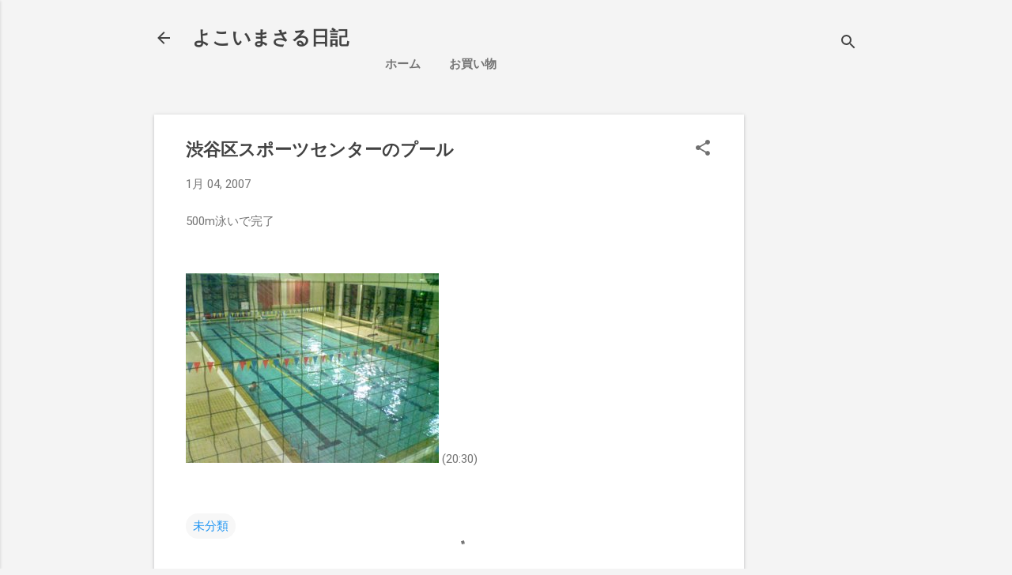

--- FILE ---
content_type: text/html; charset=UTF-8
request_url: https://blog.masaru.org/2007/01/blog-post_35.html
body_size: 27945
content:
<!DOCTYPE html>
<html dir='ltr' lang='ja' xmlns='http://www.w3.org/1999/xhtml' xmlns:b='http://www.google.com/2005/gml/b' xmlns:data='http://www.google.com/2005/gml/data' xmlns:expr='http://www.google.com/2005/gml/expr'>
<head>
<!-- Google tag (gtag.js) -->
<script async='async' src='https://www.googletagmanager.com/gtag/js?id=G-L55HQLFTN1'></script>
<script>
  window.dataLayer = window.dataLayer || [];
  function gtag(){dataLayer.push(arguments);}
  gtag('js', new Date());

  gtag('config', 'G-L55HQLFTN1');
</script>
<meta content='width=device-width, initial-scale=1' name='viewport'/>
<title>渋谷区スポーツセンターのプール</title>
<meta content='text/html; charset=UTF-8' http-equiv='Content-Type'/>
<!-- Chrome, Firefox OS and Opera -->
<meta content='#f4f4f4' name='theme-color'/>
<!-- Windows Phone -->
<meta content='#f4f4f4' name='msapplication-navbutton-color'/>
<meta content='blogger' name='generator'/>
<link href='https://blog.masaru.org/favicon.ico' rel='icon' type='image/x-icon'/>
<link href='https://blog.masaru.org/2007/01/blog-post_35.html' rel='canonical'/>
<link rel="alternate" type="application/atom+xml" title="よこいまさる日記 - Atom" href="https://blog.masaru.org/feeds/posts/default" />
<link rel="alternate" type="application/rss+xml" title="よこいまさる日記 - RSS" href="https://blog.masaru.org/feeds/posts/default?alt=rss" />
<link rel="service.post" type="application/atom+xml" title="よこいまさる日記 - Atom" href="https://www.blogger.com/feeds/2533392312336749752/posts/default" />

<link rel="alternate" type="application/atom+xml" title="よこいまさる日記 - Atom" href="https://blog.masaru.org/feeds/1559903858364174369/comments/default" />
<!--Can't find substitution for tag [blog.ieCssRetrofitLinks]-->
<link href='https://masaru.org/wp/wp-content/uploads/2007/01/thumb_pc_20070104_01.jpg' rel='image_src'/>
<meta content='https://blog.masaru.org/2007/01/blog-post_35.html' property='og:url'/>
<meta content='渋谷区スポーツセンターのプール' property='og:title'/>
<meta content='500m泳いで完了  (20:30) ' property='og:description'/>
<meta content='https://lh3.googleusercontent.com/blogger_img_proxy/AEn0k_s1aD4Ki7K4yTCpsdtqydpB_Kmb2GsfxTv6N16lYcmfq5G-QxIxD1k1XH7-ag9VpBhn4v4jxFvdLoRvT9K7N2o5NH-fmZeSE75C7ZGTi_aeR_sU8CIIql1G5Z8SFPP0TaJlnFHlGKaBp7pg7X4=w1200-h630-p-k-no-nu' property='og:image'/>
<style type='text/css'>@font-face{font-family:'Damion';font-style:normal;font-weight:400;font-display:swap;src:url(//fonts.gstatic.com/s/damion/v15/hv-XlzJ3KEUe_YZkZGw2EzJwV9J-.woff2)format('woff2');unicode-range:U+0100-02BA,U+02BD-02C5,U+02C7-02CC,U+02CE-02D7,U+02DD-02FF,U+0304,U+0308,U+0329,U+1D00-1DBF,U+1E00-1E9F,U+1EF2-1EFF,U+2020,U+20A0-20AB,U+20AD-20C0,U+2113,U+2C60-2C7F,U+A720-A7FF;}@font-face{font-family:'Damion';font-style:normal;font-weight:400;font-display:swap;src:url(//fonts.gstatic.com/s/damion/v15/hv-XlzJ3KEUe_YZkamw2EzJwVw.woff2)format('woff2');unicode-range:U+0000-00FF,U+0131,U+0152-0153,U+02BB-02BC,U+02C6,U+02DA,U+02DC,U+0304,U+0308,U+0329,U+2000-206F,U+20AC,U+2122,U+2191,U+2193,U+2212,U+2215,U+FEFF,U+FFFD;}@font-face{font-family:'Playfair Display';font-style:normal;font-weight:900;font-display:swap;src:url(//fonts.gstatic.com/s/playfairdisplay/v40/nuFvD-vYSZviVYUb_rj3ij__anPXJzDwcbmjWBN2PKfsunDTbtPK-F2qC0usEw.woff2)format('woff2');unicode-range:U+0301,U+0400-045F,U+0490-0491,U+04B0-04B1,U+2116;}@font-face{font-family:'Playfair Display';font-style:normal;font-weight:900;font-display:swap;src:url(//fonts.gstatic.com/s/playfairdisplay/v40/nuFvD-vYSZviVYUb_rj3ij__anPXJzDwcbmjWBN2PKfsunDYbtPK-F2qC0usEw.woff2)format('woff2');unicode-range:U+0102-0103,U+0110-0111,U+0128-0129,U+0168-0169,U+01A0-01A1,U+01AF-01B0,U+0300-0301,U+0303-0304,U+0308-0309,U+0323,U+0329,U+1EA0-1EF9,U+20AB;}@font-face{font-family:'Playfair Display';font-style:normal;font-weight:900;font-display:swap;src:url(//fonts.gstatic.com/s/playfairdisplay/v40/nuFvD-vYSZviVYUb_rj3ij__anPXJzDwcbmjWBN2PKfsunDZbtPK-F2qC0usEw.woff2)format('woff2');unicode-range:U+0100-02BA,U+02BD-02C5,U+02C7-02CC,U+02CE-02D7,U+02DD-02FF,U+0304,U+0308,U+0329,U+1D00-1DBF,U+1E00-1E9F,U+1EF2-1EFF,U+2020,U+20A0-20AB,U+20AD-20C0,U+2113,U+2C60-2C7F,U+A720-A7FF;}@font-face{font-family:'Playfair Display';font-style:normal;font-weight:900;font-display:swap;src:url(//fonts.gstatic.com/s/playfairdisplay/v40/nuFvD-vYSZviVYUb_rj3ij__anPXJzDwcbmjWBN2PKfsunDXbtPK-F2qC0s.woff2)format('woff2');unicode-range:U+0000-00FF,U+0131,U+0152-0153,U+02BB-02BC,U+02C6,U+02DA,U+02DC,U+0304,U+0308,U+0329,U+2000-206F,U+20AC,U+2122,U+2191,U+2193,U+2212,U+2215,U+FEFF,U+FFFD;}@font-face{font-family:'Roboto';font-style:italic;font-weight:300;font-stretch:100%;font-display:swap;src:url(//fonts.gstatic.com/s/roboto/v50/KFOKCnqEu92Fr1Mu53ZEC9_Vu3r1gIhOszmOClHrs6ljXfMMLt_QuAX-k3Yi128m0kN2.woff2)format('woff2');unicode-range:U+0460-052F,U+1C80-1C8A,U+20B4,U+2DE0-2DFF,U+A640-A69F,U+FE2E-FE2F;}@font-face{font-family:'Roboto';font-style:italic;font-weight:300;font-stretch:100%;font-display:swap;src:url(//fonts.gstatic.com/s/roboto/v50/KFOKCnqEu92Fr1Mu53ZEC9_Vu3r1gIhOszmOClHrs6ljXfMMLt_QuAz-k3Yi128m0kN2.woff2)format('woff2');unicode-range:U+0301,U+0400-045F,U+0490-0491,U+04B0-04B1,U+2116;}@font-face{font-family:'Roboto';font-style:italic;font-weight:300;font-stretch:100%;font-display:swap;src:url(//fonts.gstatic.com/s/roboto/v50/KFOKCnqEu92Fr1Mu53ZEC9_Vu3r1gIhOszmOClHrs6ljXfMMLt_QuAT-k3Yi128m0kN2.woff2)format('woff2');unicode-range:U+1F00-1FFF;}@font-face{font-family:'Roboto';font-style:italic;font-weight:300;font-stretch:100%;font-display:swap;src:url(//fonts.gstatic.com/s/roboto/v50/KFOKCnqEu92Fr1Mu53ZEC9_Vu3r1gIhOszmOClHrs6ljXfMMLt_QuAv-k3Yi128m0kN2.woff2)format('woff2');unicode-range:U+0370-0377,U+037A-037F,U+0384-038A,U+038C,U+038E-03A1,U+03A3-03FF;}@font-face{font-family:'Roboto';font-style:italic;font-weight:300;font-stretch:100%;font-display:swap;src:url(//fonts.gstatic.com/s/roboto/v50/KFOKCnqEu92Fr1Mu53ZEC9_Vu3r1gIhOszmOClHrs6ljXfMMLt_QuHT-k3Yi128m0kN2.woff2)format('woff2');unicode-range:U+0302-0303,U+0305,U+0307-0308,U+0310,U+0312,U+0315,U+031A,U+0326-0327,U+032C,U+032F-0330,U+0332-0333,U+0338,U+033A,U+0346,U+034D,U+0391-03A1,U+03A3-03A9,U+03B1-03C9,U+03D1,U+03D5-03D6,U+03F0-03F1,U+03F4-03F5,U+2016-2017,U+2034-2038,U+203C,U+2040,U+2043,U+2047,U+2050,U+2057,U+205F,U+2070-2071,U+2074-208E,U+2090-209C,U+20D0-20DC,U+20E1,U+20E5-20EF,U+2100-2112,U+2114-2115,U+2117-2121,U+2123-214F,U+2190,U+2192,U+2194-21AE,U+21B0-21E5,U+21F1-21F2,U+21F4-2211,U+2213-2214,U+2216-22FF,U+2308-230B,U+2310,U+2319,U+231C-2321,U+2336-237A,U+237C,U+2395,U+239B-23B7,U+23D0,U+23DC-23E1,U+2474-2475,U+25AF,U+25B3,U+25B7,U+25BD,U+25C1,U+25CA,U+25CC,U+25FB,U+266D-266F,U+27C0-27FF,U+2900-2AFF,U+2B0E-2B11,U+2B30-2B4C,U+2BFE,U+3030,U+FF5B,U+FF5D,U+1D400-1D7FF,U+1EE00-1EEFF;}@font-face{font-family:'Roboto';font-style:italic;font-weight:300;font-stretch:100%;font-display:swap;src:url(//fonts.gstatic.com/s/roboto/v50/KFOKCnqEu92Fr1Mu53ZEC9_Vu3r1gIhOszmOClHrs6ljXfMMLt_QuGb-k3Yi128m0kN2.woff2)format('woff2');unicode-range:U+0001-000C,U+000E-001F,U+007F-009F,U+20DD-20E0,U+20E2-20E4,U+2150-218F,U+2190,U+2192,U+2194-2199,U+21AF,U+21E6-21F0,U+21F3,U+2218-2219,U+2299,U+22C4-22C6,U+2300-243F,U+2440-244A,U+2460-24FF,U+25A0-27BF,U+2800-28FF,U+2921-2922,U+2981,U+29BF,U+29EB,U+2B00-2BFF,U+4DC0-4DFF,U+FFF9-FFFB,U+10140-1018E,U+10190-1019C,U+101A0,U+101D0-101FD,U+102E0-102FB,U+10E60-10E7E,U+1D2C0-1D2D3,U+1D2E0-1D37F,U+1F000-1F0FF,U+1F100-1F1AD,U+1F1E6-1F1FF,U+1F30D-1F30F,U+1F315,U+1F31C,U+1F31E,U+1F320-1F32C,U+1F336,U+1F378,U+1F37D,U+1F382,U+1F393-1F39F,U+1F3A7-1F3A8,U+1F3AC-1F3AF,U+1F3C2,U+1F3C4-1F3C6,U+1F3CA-1F3CE,U+1F3D4-1F3E0,U+1F3ED,U+1F3F1-1F3F3,U+1F3F5-1F3F7,U+1F408,U+1F415,U+1F41F,U+1F426,U+1F43F,U+1F441-1F442,U+1F444,U+1F446-1F449,U+1F44C-1F44E,U+1F453,U+1F46A,U+1F47D,U+1F4A3,U+1F4B0,U+1F4B3,U+1F4B9,U+1F4BB,U+1F4BF,U+1F4C8-1F4CB,U+1F4D6,U+1F4DA,U+1F4DF,U+1F4E3-1F4E6,U+1F4EA-1F4ED,U+1F4F7,U+1F4F9-1F4FB,U+1F4FD-1F4FE,U+1F503,U+1F507-1F50B,U+1F50D,U+1F512-1F513,U+1F53E-1F54A,U+1F54F-1F5FA,U+1F610,U+1F650-1F67F,U+1F687,U+1F68D,U+1F691,U+1F694,U+1F698,U+1F6AD,U+1F6B2,U+1F6B9-1F6BA,U+1F6BC,U+1F6C6-1F6CF,U+1F6D3-1F6D7,U+1F6E0-1F6EA,U+1F6F0-1F6F3,U+1F6F7-1F6FC,U+1F700-1F7FF,U+1F800-1F80B,U+1F810-1F847,U+1F850-1F859,U+1F860-1F887,U+1F890-1F8AD,U+1F8B0-1F8BB,U+1F8C0-1F8C1,U+1F900-1F90B,U+1F93B,U+1F946,U+1F984,U+1F996,U+1F9E9,U+1FA00-1FA6F,U+1FA70-1FA7C,U+1FA80-1FA89,U+1FA8F-1FAC6,U+1FACE-1FADC,U+1FADF-1FAE9,U+1FAF0-1FAF8,U+1FB00-1FBFF;}@font-face{font-family:'Roboto';font-style:italic;font-weight:300;font-stretch:100%;font-display:swap;src:url(//fonts.gstatic.com/s/roboto/v50/KFOKCnqEu92Fr1Mu53ZEC9_Vu3r1gIhOszmOClHrs6ljXfMMLt_QuAf-k3Yi128m0kN2.woff2)format('woff2');unicode-range:U+0102-0103,U+0110-0111,U+0128-0129,U+0168-0169,U+01A0-01A1,U+01AF-01B0,U+0300-0301,U+0303-0304,U+0308-0309,U+0323,U+0329,U+1EA0-1EF9,U+20AB;}@font-face{font-family:'Roboto';font-style:italic;font-weight:300;font-stretch:100%;font-display:swap;src:url(//fonts.gstatic.com/s/roboto/v50/KFOKCnqEu92Fr1Mu53ZEC9_Vu3r1gIhOszmOClHrs6ljXfMMLt_QuAb-k3Yi128m0kN2.woff2)format('woff2');unicode-range:U+0100-02BA,U+02BD-02C5,U+02C7-02CC,U+02CE-02D7,U+02DD-02FF,U+0304,U+0308,U+0329,U+1D00-1DBF,U+1E00-1E9F,U+1EF2-1EFF,U+2020,U+20A0-20AB,U+20AD-20C0,U+2113,U+2C60-2C7F,U+A720-A7FF;}@font-face{font-family:'Roboto';font-style:italic;font-weight:300;font-stretch:100%;font-display:swap;src:url(//fonts.gstatic.com/s/roboto/v50/KFOKCnqEu92Fr1Mu53ZEC9_Vu3r1gIhOszmOClHrs6ljXfMMLt_QuAj-k3Yi128m0g.woff2)format('woff2');unicode-range:U+0000-00FF,U+0131,U+0152-0153,U+02BB-02BC,U+02C6,U+02DA,U+02DC,U+0304,U+0308,U+0329,U+2000-206F,U+20AC,U+2122,U+2191,U+2193,U+2212,U+2215,U+FEFF,U+FFFD;}@font-face{font-family:'Roboto';font-style:normal;font-weight:400;font-stretch:100%;font-display:swap;src:url(//fonts.gstatic.com/s/roboto/v50/KFO7CnqEu92Fr1ME7kSn66aGLdTylUAMa3GUBHMdazTgWw.woff2)format('woff2');unicode-range:U+0460-052F,U+1C80-1C8A,U+20B4,U+2DE0-2DFF,U+A640-A69F,U+FE2E-FE2F;}@font-face{font-family:'Roboto';font-style:normal;font-weight:400;font-stretch:100%;font-display:swap;src:url(//fonts.gstatic.com/s/roboto/v50/KFO7CnqEu92Fr1ME7kSn66aGLdTylUAMa3iUBHMdazTgWw.woff2)format('woff2');unicode-range:U+0301,U+0400-045F,U+0490-0491,U+04B0-04B1,U+2116;}@font-face{font-family:'Roboto';font-style:normal;font-weight:400;font-stretch:100%;font-display:swap;src:url(//fonts.gstatic.com/s/roboto/v50/KFO7CnqEu92Fr1ME7kSn66aGLdTylUAMa3CUBHMdazTgWw.woff2)format('woff2');unicode-range:U+1F00-1FFF;}@font-face{font-family:'Roboto';font-style:normal;font-weight:400;font-stretch:100%;font-display:swap;src:url(//fonts.gstatic.com/s/roboto/v50/KFO7CnqEu92Fr1ME7kSn66aGLdTylUAMa3-UBHMdazTgWw.woff2)format('woff2');unicode-range:U+0370-0377,U+037A-037F,U+0384-038A,U+038C,U+038E-03A1,U+03A3-03FF;}@font-face{font-family:'Roboto';font-style:normal;font-weight:400;font-stretch:100%;font-display:swap;src:url(//fonts.gstatic.com/s/roboto/v50/KFO7CnqEu92Fr1ME7kSn66aGLdTylUAMawCUBHMdazTgWw.woff2)format('woff2');unicode-range:U+0302-0303,U+0305,U+0307-0308,U+0310,U+0312,U+0315,U+031A,U+0326-0327,U+032C,U+032F-0330,U+0332-0333,U+0338,U+033A,U+0346,U+034D,U+0391-03A1,U+03A3-03A9,U+03B1-03C9,U+03D1,U+03D5-03D6,U+03F0-03F1,U+03F4-03F5,U+2016-2017,U+2034-2038,U+203C,U+2040,U+2043,U+2047,U+2050,U+2057,U+205F,U+2070-2071,U+2074-208E,U+2090-209C,U+20D0-20DC,U+20E1,U+20E5-20EF,U+2100-2112,U+2114-2115,U+2117-2121,U+2123-214F,U+2190,U+2192,U+2194-21AE,U+21B0-21E5,U+21F1-21F2,U+21F4-2211,U+2213-2214,U+2216-22FF,U+2308-230B,U+2310,U+2319,U+231C-2321,U+2336-237A,U+237C,U+2395,U+239B-23B7,U+23D0,U+23DC-23E1,U+2474-2475,U+25AF,U+25B3,U+25B7,U+25BD,U+25C1,U+25CA,U+25CC,U+25FB,U+266D-266F,U+27C0-27FF,U+2900-2AFF,U+2B0E-2B11,U+2B30-2B4C,U+2BFE,U+3030,U+FF5B,U+FF5D,U+1D400-1D7FF,U+1EE00-1EEFF;}@font-face{font-family:'Roboto';font-style:normal;font-weight:400;font-stretch:100%;font-display:swap;src:url(//fonts.gstatic.com/s/roboto/v50/KFO7CnqEu92Fr1ME7kSn66aGLdTylUAMaxKUBHMdazTgWw.woff2)format('woff2');unicode-range:U+0001-000C,U+000E-001F,U+007F-009F,U+20DD-20E0,U+20E2-20E4,U+2150-218F,U+2190,U+2192,U+2194-2199,U+21AF,U+21E6-21F0,U+21F3,U+2218-2219,U+2299,U+22C4-22C6,U+2300-243F,U+2440-244A,U+2460-24FF,U+25A0-27BF,U+2800-28FF,U+2921-2922,U+2981,U+29BF,U+29EB,U+2B00-2BFF,U+4DC0-4DFF,U+FFF9-FFFB,U+10140-1018E,U+10190-1019C,U+101A0,U+101D0-101FD,U+102E0-102FB,U+10E60-10E7E,U+1D2C0-1D2D3,U+1D2E0-1D37F,U+1F000-1F0FF,U+1F100-1F1AD,U+1F1E6-1F1FF,U+1F30D-1F30F,U+1F315,U+1F31C,U+1F31E,U+1F320-1F32C,U+1F336,U+1F378,U+1F37D,U+1F382,U+1F393-1F39F,U+1F3A7-1F3A8,U+1F3AC-1F3AF,U+1F3C2,U+1F3C4-1F3C6,U+1F3CA-1F3CE,U+1F3D4-1F3E0,U+1F3ED,U+1F3F1-1F3F3,U+1F3F5-1F3F7,U+1F408,U+1F415,U+1F41F,U+1F426,U+1F43F,U+1F441-1F442,U+1F444,U+1F446-1F449,U+1F44C-1F44E,U+1F453,U+1F46A,U+1F47D,U+1F4A3,U+1F4B0,U+1F4B3,U+1F4B9,U+1F4BB,U+1F4BF,U+1F4C8-1F4CB,U+1F4D6,U+1F4DA,U+1F4DF,U+1F4E3-1F4E6,U+1F4EA-1F4ED,U+1F4F7,U+1F4F9-1F4FB,U+1F4FD-1F4FE,U+1F503,U+1F507-1F50B,U+1F50D,U+1F512-1F513,U+1F53E-1F54A,U+1F54F-1F5FA,U+1F610,U+1F650-1F67F,U+1F687,U+1F68D,U+1F691,U+1F694,U+1F698,U+1F6AD,U+1F6B2,U+1F6B9-1F6BA,U+1F6BC,U+1F6C6-1F6CF,U+1F6D3-1F6D7,U+1F6E0-1F6EA,U+1F6F0-1F6F3,U+1F6F7-1F6FC,U+1F700-1F7FF,U+1F800-1F80B,U+1F810-1F847,U+1F850-1F859,U+1F860-1F887,U+1F890-1F8AD,U+1F8B0-1F8BB,U+1F8C0-1F8C1,U+1F900-1F90B,U+1F93B,U+1F946,U+1F984,U+1F996,U+1F9E9,U+1FA00-1FA6F,U+1FA70-1FA7C,U+1FA80-1FA89,U+1FA8F-1FAC6,U+1FACE-1FADC,U+1FADF-1FAE9,U+1FAF0-1FAF8,U+1FB00-1FBFF;}@font-face{font-family:'Roboto';font-style:normal;font-weight:400;font-stretch:100%;font-display:swap;src:url(//fonts.gstatic.com/s/roboto/v50/KFO7CnqEu92Fr1ME7kSn66aGLdTylUAMa3OUBHMdazTgWw.woff2)format('woff2');unicode-range:U+0102-0103,U+0110-0111,U+0128-0129,U+0168-0169,U+01A0-01A1,U+01AF-01B0,U+0300-0301,U+0303-0304,U+0308-0309,U+0323,U+0329,U+1EA0-1EF9,U+20AB;}@font-face{font-family:'Roboto';font-style:normal;font-weight:400;font-stretch:100%;font-display:swap;src:url(//fonts.gstatic.com/s/roboto/v50/KFO7CnqEu92Fr1ME7kSn66aGLdTylUAMa3KUBHMdazTgWw.woff2)format('woff2');unicode-range:U+0100-02BA,U+02BD-02C5,U+02C7-02CC,U+02CE-02D7,U+02DD-02FF,U+0304,U+0308,U+0329,U+1D00-1DBF,U+1E00-1E9F,U+1EF2-1EFF,U+2020,U+20A0-20AB,U+20AD-20C0,U+2113,U+2C60-2C7F,U+A720-A7FF;}@font-face{font-family:'Roboto';font-style:normal;font-weight:400;font-stretch:100%;font-display:swap;src:url(//fonts.gstatic.com/s/roboto/v50/KFO7CnqEu92Fr1ME7kSn66aGLdTylUAMa3yUBHMdazQ.woff2)format('woff2');unicode-range:U+0000-00FF,U+0131,U+0152-0153,U+02BB-02BC,U+02C6,U+02DA,U+02DC,U+0304,U+0308,U+0329,U+2000-206F,U+20AC,U+2122,U+2191,U+2193,U+2212,U+2215,U+FEFF,U+FFFD;}@font-face{font-family:'Roboto';font-style:normal;font-weight:700;font-stretch:100%;font-display:swap;src:url(//fonts.gstatic.com/s/roboto/v50/KFO7CnqEu92Fr1ME7kSn66aGLdTylUAMa3GUBHMdazTgWw.woff2)format('woff2');unicode-range:U+0460-052F,U+1C80-1C8A,U+20B4,U+2DE0-2DFF,U+A640-A69F,U+FE2E-FE2F;}@font-face{font-family:'Roboto';font-style:normal;font-weight:700;font-stretch:100%;font-display:swap;src:url(//fonts.gstatic.com/s/roboto/v50/KFO7CnqEu92Fr1ME7kSn66aGLdTylUAMa3iUBHMdazTgWw.woff2)format('woff2');unicode-range:U+0301,U+0400-045F,U+0490-0491,U+04B0-04B1,U+2116;}@font-face{font-family:'Roboto';font-style:normal;font-weight:700;font-stretch:100%;font-display:swap;src:url(//fonts.gstatic.com/s/roboto/v50/KFO7CnqEu92Fr1ME7kSn66aGLdTylUAMa3CUBHMdazTgWw.woff2)format('woff2');unicode-range:U+1F00-1FFF;}@font-face{font-family:'Roboto';font-style:normal;font-weight:700;font-stretch:100%;font-display:swap;src:url(//fonts.gstatic.com/s/roboto/v50/KFO7CnqEu92Fr1ME7kSn66aGLdTylUAMa3-UBHMdazTgWw.woff2)format('woff2');unicode-range:U+0370-0377,U+037A-037F,U+0384-038A,U+038C,U+038E-03A1,U+03A3-03FF;}@font-face{font-family:'Roboto';font-style:normal;font-weight:700;font-stretch:100%;font-display:swap;src:url(//fonts.gstatic.com/s/roboto/v50/KFO7CnqEu92Fr1ME7kSn66aGLdTylUAMawCUBHMdazTgWw.woff2)format('woff2');unicode-range:U+0302-0303,U+0305,U+0307-0308,U+0310,U+0312,U+0315,U+031A,U+0326-0327,U+032C,U+032F-0330,U+0332-0333,U+0338,U+033A,U+0346,U+034D,U+0391-03A1,U+03A3-03A9,U+03B1-03C9,U+03D1,U+03D5-03D6,U+03F0-03F1,U+03F4-03F5,U+2016-2017,U+2034-2038,U+203C,U+2040,U+2043,U+2047,U+2050,U+2057,U+205F,U+2070-2071,U+2074-208E,U+2090-209C,U+20D0-20DC,U+20E1,U+20E5-20EF,U+2100-2112,U+2114-2115,U+2117-2121,U+2123-214F,U+2190,U+2192,U+2194-21AE,U+21B0-21E5,U+21F1-21F2,U+21F4-2211,U+2213-2214,U+2216-22FF,U+2308-230B,U+2310,U+2319,U+231C-2321,U+2336-237A,U+237C,U+2395,U+239B-23B7,U+23D0,U+23DC-23E1,U+2474-2475,U+25AF,U+25B3,U+25B7,U+25BD,U+25C1,U+25CA,U+25CC,U+25FB,U+266D-266F,U+27C0-27FF,U+2900-2AFF,U+2B0E-2B11,U+2B30-2B4C,U+2BFE,U+3030,U+FF5B,U+FF5D,U+1D400-1D7FF,U+1EE00-1EEFF;}@font-face{font-family:'Roboto';font-style:normal;font-weight:700;font-stretch:100%;font-display:swap;src:url(//fonts.gstatic.com/s/roboto/v50/KFO7CnqEu92Fr1ME7kSn66aGLdTylUAMaxKUBHMdazTgWw.woff2)format('woff2');unicode-range:U+0001-000C,U+000E-001F,U+007F-009F,U+20DD-20E0,U+20E2-20E4,U+2150-218F,U+2190,U+2192,U+2194-2199,U+21AF,U+21E6-21F0,U+21F3,U+2218-2219,U+2299,U+22C4-22C6,U+2300-243F,U+2440-244A,U+2460-24FF,U+25A0-27BF,U+2800-28FF,U+2921-2922,U+2981,U+29BF,U+29EB,U+2B00-2BFF,U+4DC0-4DFF,U+FFF9-FFFB,U+10140-1018E,U+10190-1019C,U+101A0,U+101D0-101FD,U+102E0-102FB,U+10E60-10E7E,U+1D2C0-1D2D3,U+1D2E0-1D37F,U+1F000-1F0FF,U+1F100-1F1AD,U+1F1E6-1F1FF,U+1F30D-1F30F,U+1F315,U+1F31C,U+1F31E,U+1F320-1F32C,U+1F336,U+1F378,U+1F37D,U+1F382,U+1F393-1F39F,U+1F3A7-1F3A8,U+1F3AC-1F3AF,U+1F3C2,U+1F3C4-1F3C6,U+1F3CA-1F3CE,U+1F3D4-1F3E0,U+1F3ED,U+1F3F1-1F3F3,U+1F3F5-1F3F7,U+1F408,U+1F415,U+1F41F,U+1F426,U+1F43F,U+1F441-1F442,U+1F444,U+1F446-1F449,U+1F44C-1F44E,U+1F453,U+1F46A,U+1F47D,U+1F4A3,U+1F4B0,U+1F4B3,U+1F4B9,U+1F4BB,U+1F4BF,U+1F4C8-1F4CB,U+1F4D6,U+1F4DA,U+1F4DF,U+1F4E3-1F4E6,U+1F4EA-1F4ED,U+1F4F7,U+1F4F9-1F4FB,U+1F4FD-1F4FE,U+1F503,U+1F507-1F50B,U+1F50D,U+1F512-1F513,U+1F53E-1F54A,U+1F54F-1F5FA,U+1F610,U+1F650-1F67F,U+1F687,U+1F68D,U+1F691,U+1F694,U+1F698,U+1F6AD,U+1F6B2,U+1F6B9-1F6BA,U+1F6BC,U+1F6C6-1F6CF,U+1F6D3-1F6D7,U+1F6E0-1F6EA,U+1F6F0-1F6F3,U+1F6F7-1F6FC,U+1F700-1F7FF,U+1F800-1F80B,U+1F810-1F847,U+1F850-1F859,U+1F860-1F887,U+1F890-1F8AD,U+1F8B0-1F8BB,U+1F8C0-1F8C1,U+1F900-1F90B,U+1F93B,U+1F946,U+1F984,U+1F996,U+1F9E9,U+1FA00-1FA6F,U+1FA70-1FA7C,U+1FA80-1FA89,U+1FA8F-1FAC6,U+1FACE-1FADC,U+1FADF-1FAE9,U+1FAF0-1FAF8,U+1FB00-1FBFF;}@font-face{font-family:'Roboto';font-style:normal;font-weight:700;font-stretch:100%;font-display:swap;src:url(//fonts.gstatic.com/s/roboto/v50/KFO7CnqEu92Fr1ME7kSn66aGLdTylUAMa3OUBHMdazTgWw.woff2)format('woff2');unicode-range:U+0102-0103,U+0110-0111,U+0128-0129,U+0168-0169,U+01A0-01A1,U+01AF-01B0,U+0300-0301,U+0303-0304,U+0308-0309,U+0323,U+0329,U+1EA0-1EF9,U+20AB;}@font-face{font-family:'Roboto';font-style:normal;font-weight:700;font-stretch:100%;font-display:swap;src:url(//fonts.gstatic.com/s/roboto/v50/KFO7CnqEu92Fr1ME7kSn66aGLdTylUAMa3KUBHMdazTgWw.woff2)format('woff2');unicode-range:U+0100-02BA,U+02BD-02C5,U+02C7-02CC,U+02CE-02D7,U+02DD-02FF,U+0304,U+0308,U+0329,U+1D00-1DBF,U+1E00-1E9F,U+1EF2-1EFF,U+2020,U+20A0-20AB,U+20AD-20C0,U+2113,U+2C60-2C7F,U+A720-A7FF;}@font-face{font-family:'Roboto';font-style:normal;font-weight:700;font-stretch:100%;font-display:swap;src:url(//fonts.gstatic.com/s/roboto/v50/KFO7CnqEu92Fr1ME7kSn66aGLdTylUAMa3yUBHMdazQ.woff2)format('woff2');unicode-range:U+0000-00FF,U+0131,U+0152-0153,U+02BB-02BC,U+02C6,U+02DA,U+02DC,U+0304,U+0308,U+0329,U+2000-206F,U+20AC,U+2122,U+2191,U+2193,U+2212,U+2215,U+FEFF,U+FFFD;}</style>
<style id='page-skin-1' type='text/css'><!--
/*! normalize.css v8.0.0 | MIT License | github.com/necolas/normalize.css */html{line-height:1.15;-webkit-text-size-adjust:100%}body{margin:0}h1{font-size:2em;margin:.67em 0}hr{box-sizing:content-box;height:0;overflow:visible}pre{font-family:monospace,monospace;font-size:1em}a{background-color:transparent}abbr[title]{border-bottom:none;text-decoration:underline;text-decoration:underline dotted}b,strong{font-weight:bolder}code,kbd,samp{font-family:monospace,monospace;font-size:1em}small{font-size:80%}sub,sup{font-size:75%;line-height:0;position:relative;vertical-align:baseline}sub{bottom:-0.25em}sup{top:-0.5em}img{border-style:none}button,input,optgroup,select,textarea{font-family:inherit;font-size:100%;line-height:1.15;margin:0}button,input{overflow:visible}button,select{text-transform:none}button,[type="button"],[type="reset"],[type="submit"]{-webkit-appearance:button}button::-moz-focus-inner,[type="button"]::-moz-focus-inner,[type="reset"]::-moz-focus-inner,[type="submit"]::-moz-focus-inner{border-style:none;padding:0}button:-moz-focusring,[type="button"]:-moz-focusring,[type="reset"]:-moz-focusring,[type="submit"]:-moz-focusring{outline:1px dotted ButtonText}fieldset{padding:.35em .75em .625em}legend{box-sizing:border-box;color:inherit;display:table;max-width:100%;padding:0;white-space:normal}progress{vertical-align:baseline}textarea{overflow:auto}[type="checkbox"],[type="radio"]{box-sizing:border-box;padding:0}[type="number"]::-webkit-inner-spin-button,[type="number"]::-webkit-outer-spin-button{height:auto}[type="search"]{-webkit-appearance:textfield;outline-offset:-2px}[type="search"]::-webkit-search-decoration{-webkit-appearance:none}::-webkit-file-upload-button{-webkit-appearance:button;font:inherit}details{display:block}summary{display:list-item}template{display:none}[hidden]{display:none}
/*!************************************************
* Blogger Template Style
* Name: Essential
**************************************************/
body{
overflow-wrap:break-word;
word-break:break-word;
word-wrap:break-word
}
.hidden{
display:none
}
.invisible{
visibility:hidden
}
.container:after,.float-container:after{
clear:both;
content:"";
display:table
}
.clearboth{
clear:both
}
#comments .comment .comment-actions,.subscribe-popup .FollowByEmail .follow-by-email-submit,.widget.Profile .profile-link,.widget.Profile .profile-link.visit-profile{
background:transparent;
border:0;
box-shadow:none;
color:#2196f3;
cursor:pointer;
font-size:14px;
font-weight:700;
outline:none;
text-decoration:none;
text-transform:uppercase;
width:auto
}
.dim-overlay{
height:100vh;
left:0;
position:fixed;
top:0;
width:100%
}
#sharing-dim-overlay{
background-color:transparent
}
input::-ms-clear{
display:none
}
.blogger-logo,.svg-icon-24.blogger-logo{
fill:#ff9800;
opacity:1
}
.loading-spinner-large{
-webkit-animation:mspin-rotate 1568.63ms linear infinite;
animation:mspin-rotate 1568.63ms linear infinite;
height:48px;
overflow:hidden;
position:absolute;
width:48px;
z-index:200
}
.loading-spinner-large>div{
-webkit-animation:mspin-revrot 5332ms steps(4) infinite;
animation:mspin-revrot 5332ms steps(4) infinite
}
.loading-spinner-large>div>div{
-webkit-animation:mspin-singlecolor-large-film 1333ms steps(81) infinite;
animation:mspin-singlecolor-large-film 1333ms steps(81) infinite;
background-size:100%;
height:48px;
width:3888px
}
.mspin-black-large>div>div,.mspin-grey_54-large>div>div{
background-image:url(https://www.blogblog.com/indie/mspin_black_large.svg)
}
.mspin-white-large>div>div{
background-image:url(https://www.blogblog.com/indie/mspin_white_large.svg)
}
.mspin-grey_54-large{
opacity:.54
}
@-webkit-keyframes mspin-singlecolor-large-film{
0%{
-webkit-transform:translateX(0);
transform:translateX(0)
}
to{
-webkit-transform:translateX(-3888px);
transform:translateX(-3888px)
}
}
@keyframes mspin-singlecolor-large-film{
0%{
-webkit-transform:translateX(0);
transform:translateX(0)
}
to{
-webkit-transform:translateX(-3888px);
transform:translateX(-3888px)
}
}
@-webkit-keyframes mspin-rotate{
0%{
-webkit-transform:rotate(0deg);
transform:rotate(0deg)
}
to{
-webkit-transform:rotate(1turn);
transform:rotate(1turn)
}
}
@keyframes mspin-rotate{
0%{
-webkit-transform:rotate(0deg);
transform:rotate(0deg)
}
to{
-webkit-transform:rotate(1turn);
transform:rotate(1turn)
}
}
@-webkit-keyframes mspin-revrot{
0%{
-webkit-transform:rotate(0deg);
transform:rotate(0deg)
}
to{
-webkit-transform:rotate(-1turn);
transform:rotate(-1turn)
}
}
@keyframes mspin-revrot{
0%{
-webkit-transform:rotate(0deg);
transform:rotate(0deg)
}
to{
-webkit-transform:rotate(-1turn);
transform:rotate(-1turn)
}
}
.skip-navigation{
background-color:#fff;
box-sizing:border-box;
color:#000;
display:block;
height:0;
left:0;
line-height:50px;
overflow:hidden;
padding-top:0;
position:fixed;
text-align:center;
top:0;
-webkit-transition:box-shadow .3s,height .3s,padding-top .3s;
transition:box-shadow .3s,height .3s,padding-top .3s;
width:100%;
z-index:900
}
.skip-navigation:focus{
box-shadow:0 4px 5px 0 rgba(0,0,0,.14),0 1px 10px 0 rgba(0,0,0,.12),0 2px 4px -1px rgba(0,0,0,.2);
height:50px
}
#main{
outline:none
}
.main-heading{
position:absolute;
clip:rect(1px,1px,1px,1px);
padding:0;
border:0;
height:1px;
width:1px;
overflow:hidden
}
.Attribution{
margin-top:1em;
text-align:center
}
.Attribution .blogger img,.Attribution .blogger svg{
vertical-align:bottom
}
.Attribution .blogger img{
margin-right:.5em
}
.Attribution div{
line-height:24px;
margin-top:.5em
}
.Attribution .copyright,.Attribution .image-attribution{
font-size:.7em;
margin-top:1.5em
}
.BLOG_mobile_video_class{
display:none
}
.bg-photo{
background-attachment:scroll!important
}
body .CSS_LIGHTBOX{
z-index:900
}
.extendable .show-less,.extendable .show-more{
border-color:#2196f3;
color:#2196f3;
margin-top:8px
}
.extendable .show-less.hidden,.extendable .show-more.hidden,.inline-ad{
display:none
}
.inline-ad{
max-width:100%;
overflow:hidden
}
.adsbygoogle{
display:block
}
#cookieChoiceInfo{
bottom:0;
top:auto
}
iframe.b-hbp-video{
border:0
}
.post-body iframe,.post-body img{
max-width:100%
}
.post-body a[imageanchor=\31]{
display:inline-block
}
.byline{
margin-right:1em
}
.byline:last-child{
margin-right:0
}
.link-copied-dialog{
max-width:520px;
outline:0
}
.link-copied-dialog .modal-dialog-buttons{
margin-top:8px
}
.link-copied-dialog .goog-buttonset-default{
background:transparent;
border:0
}
.link-copied-dialog .goog-buttonset-default:focus{
outline:0
}
.paging-control-container{
margin-bottom:16px
}
.paging-control-container .paging-control{
display:inline-block
}
.paging-control-container .comment-range-text:after,.paging-control-container .paging-control{
color:#2196f3
}
.paging-control-container .comment-range-text,.paging-control-container .paging-control{
margin-right:8px
}
.paging-control-container .comment-range-text:after,.paging-control-container .paging-control:after{
content:"\b7";
cursor:default;
padding-left:8px;
pointer-events:none
}
.paging-control-container .comment-range-text:last-child:after,.paging-control-container .paging-control:last-child:after{
content:none
}
.byline.reactions iframe{
height:20px
}
.b-notification{
color:#000;
background-color:#fff;
border-bottom:1px solid #000;
box-sizing:border-box;
padding:16px 32px;
text-align:center
}
.b-notification.visible{
-webkit-transition:margin-top .3s cubic-bezier(.4,0,.2,1);
transition:margin-top .3s cubic-bezier(.4,0,.2,1)
}
.b-notification.invisible{
position:absolute
}
.b-notification-close{
position:absolute;
right:8px;
top:8px
}
.no-posts-message{
line-height:40px;
text-align:center
}
@media screen and (max-width:800px){
body.item-view .post-body a[imageanchor=\31][style*=float\:\ left\;],body.item-view .post-body a[imageanchor=\31][style*=float\:\ right\;]{
float:none!important;
clear:none!important
}
body.item-view .post-body a[imageanchor=\31] img{
display:block;
height:auto;
margin:0 auto
}
body.item-view .post-body>.separator:first-child>a[imageanchor=\31]:first-child{
margin-top:20px
}
.post-body a[imageanchor]{
display:block
}
body.item-view .post-body a[imageanchor=\31]{
margin-left:0!important;
margin-right:0!important
}
body.item-view .post-body a[imageanchor=\31]+a[imageanchor=\31]{
margin-top:16px
}
}
.item-control{
display:none
}
#comments{
border-top:1px dashed rgba(0,0,0,.54);
margin-top:20px;
padding:20px
}
#comments .comment-thread ol{
margin:0;
padding-left:0;
padding-left:0
}
#comments .comment-thread .comment-replies,#comments .comment .comment-replybox-single{
margin-left:60px
}
#comments .comment-thread .thread-count{
display:none
}
#comments .comment{
list-style-type:none;
padding:0 0 30px;
position:relative
}
#comments .comment .comment{
padding-bottom:8px
}
.comment .avatar-image-container{
position:absolute
}
.comment .avatar-image-container img{
border-radius:50%
}
.avatar-image-container svg,.comment .avatar-image-container .avatar-icon{
border-radius:50%;
border:1px solid #707070;
box-sizing:border-box;
fill:#707070;
height:35px;
margin:0;
padding:7px;
width:35px
}
.comment .comment-block{
margin-top:10px;
margin-left:60px;
padding-bottom:0
}
#comments .comment-author-header-wrapper{
margin-left:40px
}
#comments .comment .thread-expanded .comment-block{
padding-bottom:20px
}
#comments .comment .comment-header .user,#comments .comment .comment-header .user a{
color:#424242;
font-style:normal;
font-weight:700
}
#comments .comment .comment-actions{
bottom:0;
margin-bottom:15px;
position:absolute
}
#comments .comment .comment-actions>*{
margin-right:8px
}
#comments .comment .comment-header .datetime{
bottom:0;
display:inline-block;
font-size:13px;
font-style:italic;
margin-left:8px
}
#comments .comment .comment-footer .comment-timestamp a,#comments .comment .comment-header .datetime,#comments .comment .comment-header .datetime a{
color:rgba(66,66,66,.54)
}
#comments .comment .comment-content,.comment .comment-body{
margin-top:12px;
word-break:break-word
}
.comment-body{
margin-bottom:12px
}
#comments.embed[data-num-comments=\30]{
border:0;
margin-top:0;
padding-top:0
}
#comment-editor-src,#comments.embed[data-num-comments=\30] #comment-post-message,#comments.embed[data-num-comments=\30] div.comment-form>p,#comments.embed[data-num-comments=\30] p.comment-footer{
display:none
}
.comments .comments-content .loadmore.loaded{
max-height:0;
opacity:0;
overflow:hidden
}
.extendable .remaining-items{
height:0;
overflow:hidden;
-webkit-transition:height .3s cubic-bezier(.4,0,.2,1);
transition:height .3s cubic-bezier(.4,0,.2,1)
}
.extendable .remaining-items.expanded{
height:auto
}
.svg-icon-24,.svg-icon-24-button{
cursor:pointer;
height:24px;
width:24px;
min-width:24px
}
.touch-icon{
margin:-12px;
padding:12px
}
.touch-icon:active,.touch-icon:focus{
background-color:hsla(0,0%,60%,.4);
border-radius:50%
}
svg:not(:root).touch-icon{
overflow:visible
}
html[dir=rtl] .rtl-reversible-icon{
-webkit-transform:scaleX(-1);
transform:scaleX(-1)
}
.svg-icon-24-button,.touch-icon-button{
background:transparent;
border:0;
margin:0;
outline:none;
padding:0
}
.touch-icon-button .touch-icon:active,.touch-icon-button .touch-icon:focus{
background-color:transparent
}
.touch-icon-button:active .touch-icon,.touch-icon-button:focus .touch-icon{
background-color:hsla(0,0%,60%,.4);
border-radius:50%
}
.Profile .default-avatar-wrapper .avatar-icon{
border-radius:50%;
border:1px solid #707070;
box-sizing:border-box;
fill:#707070;
margin:0
}
.Profile .individual .default-avatar-wrapper .avatar-icon{
padding:25px
}
.Profile .individual .avatar-icon,.Profile .individual .profile-img{
height:120px;
width:120px
}
.Profile .team .default-avatar-wrapper .avatar-icon{
padding:8px
}
.Profile .team .avatar-icon,.Profile .team .default-avatar-wrapper,.Profile .team .profile-img{
height:40px;
width:40px
}
.snippet-container{
margin:0;
position:relative;
overflow:hidden
}
.snippet-fade{
bottom:0;
box-sizing:border-box;
position:absolute;
width:96px;
right:0
}
.snippet-fade:after{
content:"\2026";
float:right
}
.post-bottom{
-webkit-box-align:center;
align-items:center;
display:-webkit-box;
display:flex;
flex-wrap:wrap
}
.post-footer{
-webkit-box-flex:1;
flex:1 1 auto;
flex-wrap:wrap;
-webkit-box-ordinal-group:2;
order:1
}
.post-footer>*{
-webkit-box-flex:0;
flex:0 1 auto
}
.post-footer .byline:last-child{
margin-right:1em
}
.jump-link{
-webkit-box-flex:0;
flex:0 0 auto;
-webkit-box-ordinal-group:3;
order:2
}
.centered-top-container.sticky{
left:0;
position:fixed;
right:0;
top:0;
width:auto;
z-index:50;
-webkit-transition-property:opacity,-webkit-transform;
transition-property:opacity,-webkit-transform;
transition-property:transform,opacity;
transition-property:transform,opacity,-webkit-transform;
-webkit-transition-duration:.2s;
transition-duration:.2s;
-webkit-transition-timing-function:cubic-bezier(.4,0,.2,1);
transition-timing-function:cubic-bezier(.4,0,.2,1)
}
.centered-top-placeholder{
display:none
}
.collapsed-header .centered-top-placeholder{
display:block
}
.centered-top-container .Header .replaced h1,.centered-top-placeholder .Header .replaced h1{
display:none
}
.centered-top-container.sticky .Header .replaced h1{
display:block
}
.centered-top-container.sticky .Header .header-widget{
background:none
}
.centered-top-container.sticky .Header .header-image-wrapper{
display:none
}
.centered-top-container img,.centered-top-placeholder img{
max-width:100%
}
.collapsible{
-webkit-transition:height .3s cubic-bezier(.4,0,.2,1);
transition:height .3s cubic-bezier(.4,0,.2,1)
}
.collapsible,.collapsible>summary{
display:block;
overflow:hidden
}
.collapsible>:not(summary){
display:none
}
.collapsible[open]>:not(summary){
display:block
}
.collapsible:focus,.collapsible>summary:focus{
outline:none
}
.collapsible>summary{
cursor:pointer;
display:block;
padding:0
}
.collapsible:focus>summary,.collapsible>summary:focus{
background-color:transparent
}
.collapsible>summary::-webkit-details-marker{
display:none
}
.collapsible-title{
-webkit-box-align:center;
align-items:center;
display:-webkit-box;
display:flex
}
.collapsible-title .title{
-webkit-box-flex:1;
flex:1 1 auto;
-webkit-box-ordinal-group:1;
order:0;
overflow:hidden;
text-overflow:ellipsis;
white-space:nowrap
}
.collapsible-title .chevron-down,.collapsible[open] .collapsible-title .chevron-up{
display:block
}
.collapsible-title .chevron-up,.collapsible[open] .collapsible-title .chevron-down{
display:none
}
.flat-button{
font-weight:700;
text-transform:uppercase;
border-radius:2px;
padding:8px;
margin:-8px
}
.flat-button,.flat-icon-button{
cursor:pointer;
display:inline-block
}
.flat-icon-button{
background:transparent;
border:0;
outline:none;
margin:-12px;
padding:12px;
box-sizing:content-box;
line-height:0
}
.flat-icon-button,.flat-icon-button .splash-wrapper{
border-radius:50%
}
.flat-icon-button .splash.animate{
-webkit-animation-duration:.3s;
animation-duration:.3s
}
.overflowable-container{
max-height:46px;
overflow:hidden;
position:relative
}
.overflow-button{
cursor:pointer
}
#overflowable-dim-overlay{
background:transparent
}
.overflow-popup{
box-shadow:0 2px 2px 0 rgba(0,0,0,.14),0 3px 1px -2px rgba(0,0,0,.2),0 1px 5px 0 rgba(0,0,0,.12);
background-color:#ffffff;
left:0;
max-width:calc(100% - 32px);
position:absolute;
top:0;
visibility:hidden;
z-index:101
}
.overflow-popup ul{
list-style:none
}
.overflow-popup .tabs li,.overflow-popup li{
display:block;
height:auto
}
.overflow-popup .tabs li{
padding-left:0;
padding-right:0
}
.overflow-button.hidden,.overflow-popup .tabs li.hidden,.overflow-popup li.hidden{
display:none
}
.pill-button{
background:transparent;
border:1px solid;
border-radius:12px;
cursor:pointer;
display:inline-block;
padding:4px 16px;
text-transform:uppercase
}
.ripple{
position:relative
}
.ripple>*{
z-index:1
}
.splash-wrapper{
bottom:0;
left:0;
overflow:hidden;
pointer-events:none;
position:absolute;
right:0;
top:0;
z-index:0
}
.splash{
background:#ccc;
border-radius:100%;
display:block;
opacity:.6;
position:absolute;
-webkit-transform:scale(0);
transform:scale(0)
}
.splash.animate{
-webkit-animation:ripple-effect .4s linear;
animation:ripple-effect .4s linear
}
@-webkit-keyframes ripple-effect{
to{
opacity:0;
-webkit-transform:scale(2.5);
transform:scale(2.5)
}
}
@keyframes ripple-effect{
to{
opacity:0;
-webkit-transform:scale(2.5);
transform:scale(2.5)
}
}
.search{
display:-webkit-box;
display:flex;
line-height:24px;
width:24px
}
.search.focused,.search.focused .section{
width:100%
}
.search form{
z-index:101
}
.search h3{
display:none
}
.search form{
display:-webkit-box;
display:flex;
-webkit-box-flex:1;
flex:1 0 0;
border-bottom:1px solid transparent;
padding-bottom:8px
}
.search form>*{
display:none
}
.search.focused form>*{
display:block
}
.search .search-input label{
display:none
}
.collapsed-header .centered-top-container .search.focused form{
border-bottom-color:transparent
}
.search-expand{
-webkit-box-flex:0;
flex:0 0 auto
}
.search-expand-text{
display:none
}
.search-close{
display:inline;
vertical-align:middle
}
.search-input{
-webkit-box-flex:1;
flex:1 0 1px
}
.search-input input{
background:none;
border:0;
box-sizing:border-box;
color:#424242;
display:inline-block;
outline:none;
width:calc(100% - 48px)
}
.search-input input.no-cursor{
color:transparent;
text-shadow:0 0 0 #424242
}
.collapsed-header .centered-top-container .search-action,.collapsed-header .centered-top-container .search-input input{
color:#424242
}
.collapsed-header .centered-top-container .search-input input.no-cursor{
color:transparent;
text-shadow:0 0 0 #424242
}
.collapsed-header .centered-top-container .search-input input.no-cursor:focus,.search-input input.no-cursor:focus{
outline:none
}
.search-focused>*{
visibility:hidden
}
.search-focused .search,.search-focused .search-icon{
visibility:visible
}
.widget.Sharing .sharing-button{
display:none
}
.widget.Sharing .sharing-buttons li{
padding:0
}
.widget.Sharing .sharing-buttons li span{
display:none
}
.post-share-buttons{
position:relative
}
.sharing-open.touch-icon-button:active .touch-icon,.sharing-open.touch-icon-button:focus .touch-icon{
background-color:transparent
}
.share-buttons{
background-color:#ffffff;
border-radius:2px;
box-shadow:0 2px 2px 0 rgba(0,0,0,.14),0 3px 1px -2px rgba(0,0,0,.2),0 1px 5px 0 rgba(0,0,0,.12);
color:#424242;
list-style:none;
margin:0;
padding:8px 0;
position:absolute;
top:-11px;
min-width:200px;
z-index:101
}
.share-buttons.hidden{
display:none
}
.sharing-button{
background:transparent;
border:0;
margin:0;
outline:none;
padding:0;
cursor:pointer
}
.share-buttons li{
margin:0;
height:48px
}
.share-buttons li:last-child{
margin-bottom:0
}
.share-buttons li .sharing-platform-button{
box-sizing:border-box;
cursor:pointer;
display:block;
height:100%;
margin-bottom:0;
padding:0 16px;
position:relative;
width:100%
}
.share-buttons li .sharing-platform-button:focus,.share-buttons li .sharing-platform-button:hover{
background-color:hsla(0,0%,50.2%,.1);
outline:none
}
.share-buttons li svg[class*=sharing-],.share-buttons li svg[class^=sharing-]{
position:absolute;
top:10px
}
.share-buttons li span.sharing-platform-button{
position:relative;
top:0
}
.share-buttons li .platform-sharing-text{
display:block;
font-size:16px;
line-height:48px;
white-space:nowrap;
margin-left:56px
}
.sidebar-container{
background-color:#ffffff;
max-width:284px;
overflow-y:auto;
-webkit-transition-property:-webkit-transform;
transition-property:-webkit-transform;
transition-property:transform;
transition-property:transform,-webkit-transform;
-webkit-transition-duration:.3s;
transition-duration:.3s;
-webkit-transition-timing-function:cubic-bezier(0,0,.2,1);
transition-timing-function:cubic-bezier(0,0,.2,1);
width:284px;
z-index:101;
-webkit-overflow-scrolling:touch
}
.sidebar-container .navigation{
line-height:0;
padding:16px
}
.sidebar-container .sidebar-back{
cursor:pointer
}
.sidebar-container .widget{
background:none;
margin:0 16px;
padding:16px 0
}
.sidebar-container .widget .title{
color:#424242;
margin:0
}
.sidebar-container .widget ul{
list-style:none;
margin:0;
padding:0
}
.sidebar-container .widget ul ul{
margin-left:1em
}
.sidebar-container .widget li{
font-size:16px;
line-height:normal
}
.sidebar-container .widget+.widget{
border-top:1px dashed #cccccc
}
.BlogArchive li{
margin:16px 0
}
.BlogArchive li:last-child{
margin-bottom:0
}
.Label li a{
display:inline-block
}
.BlogArchive .post-count,.Label .label-count{
float:right;
margin-left:.25em
}
.BlogArchive .post-count:before,.Label .label-count:before{
content:"("
}
.BlogArchive .post-count:after,.Label .label-count:after{
content:")"
}
.widget.Translate .skiptranslate>div{
display:block!important
}
.widget.Profile .profile-link{
display:-webkit-box;
display:flex
}
.widget.Profile .team-member .default-avatar-wrapper,.widget.Profile .team-member .profile-img{
-webkit-box-flex:0;
flex:0 0 auto;
margin-right:1em
}
.widget.Profile .individual .profile-link{
-webkit-box-orient:vertical;
-webkit-box-direction:normal;
flex-direction:column
}
.widget.Profile .team .profile-link .profile-name{
align-self:center;
display:block;
-webkit-box-flex:1;
flex:1 1 auto
}
.dim-overlay{
background-color:rgba(0,0,0,.54);
z-index:100
}
body.sidebar-visible{
overflow-y:hidden
}
@media screen and (max-width:1439px){
.sidebar-container{
bottom:0;
position:fixed;
top:0;
left:0;
right:auto
}
.sidebar-container.sidebar-invisible{
-webkit-transition-timing-function:cubic-bezier(.4,0,.6,1);
transition-timing-function:cubic-bezier(.4,0,.6,1);
-webkit-transform:translateX(-284px);
transform:translateX(-284px)
}
}
@media screen and (min-width:1440px){
.sidebar-container{
position:absolute;
top:0;
left:0;
right:auto
}
.sidebar-container .navigation{
display:none
}
}
.dialog{
box-shadow:0 2px 2px 0 rgba(0,0,0,.14),0 3px 1px -2px rgba(0,0,0,.2),0 1px 5px 0 rgba(0,0,0,.12);
background:#ffffff;
box-sizing:border-box;
color:#757575;
padding:30px;
position:fixed;
text-align:center;
width:calc(100% - 24px);
z-index:101
}
.dialog input[type=email],.dialog input[type=text]{
background-color:transparent;
border:0;
border-bottom:1px solid rgba(117,117,117,.12);
color:#757575;
display:block;
font-family:Roboto, sans-serif;
font-size:16px;
line-height:24px;
margin:auto;
padding-bottom:7px;
outline:none;
text-align:center;
width:100%
}
.dialog input[type=email]::-webkit-input-placeholder,.dialog input[type=text]::-webkit-input-placeholder{
color:#757575
}
.dialog input[type=email]::-moz-placeholder,.dialog input[type=text]::-moz-placeholder{
color:#757575
}
.dialog input[type=email]:-ms-input-placeholder,.dialog input[type=text]:-ms-input-placeholder{
color:#757575
}
.dialog input[type=email]::-ms-input-placeholder,.dialog input[type=text]::-ms-input-placeholder{
color:#757575
}
.dialog input[type=email]::placeholder,.dialog input[type=text]::placeholder{
color:#757575
}
.dialog input[type=email]:focus,.dialog input[type=text]:focus{
border-bottom:2px solid #2196f3;
padding-bottom:6px
}
.dialog input.no-cursor{
color:transparent;
text-shadow:0 0 0 #757575
}
.dialog input.no-cursor:focus{
outline:none
}
.dialog input[type=submit]{
font-family:Roboto, sans-serif
}
.dialog .goog-buttonset-default{
color:#2196f3
}
.subscribe-popup{
max-width:364px
}
.subscribe-popup h3{
color:#424242;
font-size:1.8em;
margin-top:0
}
.subscribe-popup .FollowByEmail h3{
display:none
}
.subscribe-popup .FollowByEmail .follow-by-email-submit{
color:#2196f3;
display:inline-block;
margin:24px auto 0;
width:auto;
white-space:normal
}
.subscribe-popup .FollowByEmail .follow-by-email-submit:disabled{
cursor:default;
opacity:.3
}
@media (max-width:800px){
.blog-name div.widget.Subscribe{
margin-bottom:16px
}
body.item-view .blog-name div.widget.Subscribe{
margin:8px auto 16px;
width:100%
}
}
.tabs{
list-style:none
}
.tabs li,.tabs li a{
display:inline-block
}
.tabs li a{
cursor:pointer;
font-weight:700;
text-transform:uppercase;
padding:12px 8px
}
.tabs .selected{
border-bottom:4px solid #424242
}
.tabs .selected a{
color:#424242
}
body#layout .bg-photo,body#layout .bg-photo-overlay{
display:none
}
body#layout .page_body{
padding:0;
position:relative;
top:0
}
body#layout .page{
display:inline-block;
left:inherit;
position:relative;
vertical-align:top;
width:540px
}
body#layout .centered{
max-width:954px
}
body#layout .navigation{
display:none
}
body#layout .sidebar-container{
display:inline-block;
width:40%
}
body#layout .hamburger-menu,body#layout .search{
display:none
}
.centered-top-container .svg-icon-24,body.collapsed-header .centered-top-placeholder .svg-icon-24{
fill:#424242
}
.sidebar-container .svg-icon-24{
fill:#707070
}
.centered-bottom .svg-icon-24,body.collapsed-header .centered-top-container .svg-icon-24{
fill:#707070
}
.centered-bottom .share-buttons .svg-icon-24,.share-buttons .svg-icon-24{
fill:#424242
}
body{
background-color:#f4f4f4;
color:#757575;
font:15px Roboto, sans-serif;
margin:0;
min-height:100vh
}
img{
max-width:100%
}
h3{
color:#757575;
font-size:16px
}
a{
text-decoration:none;
color:#2196f3
}
a:visited{
color:#2196f3
}
a:hover{
color:#2196f3
}
blockquote{
color:#444444;
font:italic 300 15px Roboto, sans-serif;
font-size:x-large;
text-align:center
}
.pill-button{
font-size:12px
}
.bg-photo-container{
height:480px;
overflow:hidden;
position:absolute;
width:100%;
z-index:1
}
.bg-photo{
background:#f4f4f4 none repeat scroll top left;
background-attachment:scroll;
background-size:cover;
-webkit-filter:blur(0px);
filter:blur(0px);
height:calc(100% + 2 * 0px);
left:0px;
position:absolute;
top:0px;
width:calc(100% + 2 * 0px)
}
.bg-photo-overlay{
background:rgba(0, 0, 0 ,0);
background-size:cover;
height:480px;
position:absolute;
width:100%;
z-index:2
}
.hamburger-menu{
float:left;
margin-top:0
}
.sticky .hamburger-menu{
float:none;
position:absolute
}
.no-sidebar-widget .hamburger-menu{
display:none
}
.footer .widget .title{
margin:0;
line-height:24px
}
.search{
border-bottom:1px solid rgba(66, 66, 66, 0);
float:right;
position:relative;
-webkit-transition-property:width;
transition-property:width;
-webkit-transition-duration:.5s;
transition-duration:.5s;
-webkit-transition-timing-function:cubic-bezier(.4,0,.2,1);
transition-timing-function:cubic-bezier(.4,0,.2,1);
z-index:101
}
.search .dim-overlay{
background-color:transparent
}
.search form{
height:36px;
-webkit-transition:border-color .2s cubic-bezier(.4,0,.2,1) .5s;
transition:border-color .2s cubic-bezier(.4,0,.2,1) .5s
}
.search.focused{
width:calc(100% - 48px)
}
.search.focused form{
display:-webkit-box;
display:flex;
-webkit-box-flex:1;
flex:1 0 1px;
border-color:#424242;
margin-left:-24px;
padding-left:36px;
position:relative;
width:auto
}
.item-view .search,.sticky .search{
right:0;
float:none;
margin-left:0;
position:absolute
}
.item-view .search.focused,.sticky .search.focused{
width:calc(100% - 50px)
}
.item-view .search.focused form,.sticky .search.focused form{
border-bottom-color:#757575
}
.centered-top-placeholder.cloned .search form{
z-index:30
}
.search_button{
-webkit-box-flex:0;
flex:0 0 24px;
-webkit-box-orient:vertical;
-webkit-box-direction:normal;
flex-direction:column
}
.search_button svg{
margin-top:0
}
.search-input{
height:48px
}
.search-input input{
display:block;
color:#424242;
font:16px Roboto, sans-serif;
height:48px;
line-height:48px;
padding:0;
width:100%
}
.search-input input::-webkit-input-placeholder{
color:#424242;
opacity:.3
}
.search-input input::-moz-placeholder{
color:#424242;
opacity:.3
}
.search-input input:-ms-input-placeholder{
color:#424242;
opacity:.3
}
.search-input input::-ms-input-placeholder{
color:#424242;
opacity:.3
}
.search-input input::placeholder{
color:#424242;
opacity:.3
}
.search-action{
background:transparent;
border:0;
color:#424242;
cursor:pointer;
display:none;
height:48px;
margin-top:0
}
.sticky .search-action{
color:#757575
}
.search.focused .search-action{
display:block
}
.search.focused .search-action:disabled{
opacity:.3
}
.page_body{
position:relative;
z-index:20
}
.page_body .widget{
margin-bottom:16px
}
.page_body .centered{
box-sizing:border-box;
display:-webkit-box;
display:flex;
-webkit-box-orient:vertical;
-webkit-box-direction:normal;
flex-direction:column;
margin:0 auto;
max-width:922px;
min-height:100vh;
padding:24px 0
}
.page_body .centered>*{
-webkit-box-flex:0;
flex:0 0 auto
}
.page_body .centered>.footer{
margin-top:auto;
text-align:center
}
.blog-name{
margin:32px 0 16px
}
.item-view .blog-name,.sticky .blog-name{
box-sizing:border-box;
margin-left:36px;
min-height:48px;
opacity:1;
padding-top:12px
}
.blog-name .subscribe-section-container{
margin-bottom:32px;
text-align:center;
-webkit-transition-property:opacity;
transition-property:opacity;
-webkit-transition-duration:.5s;
transition-duration:.5s
}
.item-view .blog-name .subscribe-section-container,.sticky .blog-name .subscribe-section-container{
margin:0 0 8px
}
.blog-name .subscribe-empty-placeholder{
margin-bottom:48px
}
.blog-name .PageList{
margin-top:16px;
padding-top:8px;
text-align:center
}
.blog-name .PageList .overflowable-contents{
width:100%
}
.blog-name .PageList h3.title{
color:#424242;
margin:8px auto;
text-align:center;
width:100%
}
.centered-top-container .blog-name{
-webkit-transition-property:opacity;
transition-property:opacity;
-webkit-transition-duration:.5s;
transition-duration:.5s
}
.item-view .return_link{
margin-bottom:12px;
margin-top:12px;
position:absolute
}
.item-view .blog-name{
display:-webkit-box;
display:flex;
flex-wrap:wrap;
margin:0 48px 27px
}
.item-view .subscribe-section-container{
-webkit-box-flex:0;
flex:0 0 auto
}
.item-view #header,.item-view .Header{
margin-bottom:5px;
margin-right:15px
}
.item-view .sticky .Header{
margin-bottom:0
}
.item-view .Header p{
margin:10px 0 0;
text-align:left
}
.item-view .post-share-buttons-bottom{
margin-right:16px
}
.sticky{
background:#ffffff;
box-shadow:0 0 20px 0 rgba(0,0,0,.7);
box-sizing:border-box;
margin-left:0
}
.sticky #header{
margin-bottom:8px;
margin-right:8px
}
.sticky .centered-top{
margin:4px auto;
max-width:890px;
min-height:48px
}
.sticky .blog-name{
display:-webkit-box;
display:flex;
margin:0 48px
}
.sticky .blog-name #header{
-webkit-box-flex:0;
flex:0 1 auto;
-webkit-box-ordinal-group:2;
order:1;
overflow:hidden
}
.sticky .blog-name .subscribe-section-container{
-webkit-box-flex:0;
flex:0 0 auto;
-webkit-box-ordinal-group:3;
order:2
}
.sticky .Header h1{
overflow:hidden;
text-overflow:ellipsis;
white-space:nowrap;
margin-right:-10px;
margin-bottom:-10px;
padding-right:10px;
padding-bottom:10px
}
.sticky .Header p,.sticky .PageList{
display:none
}
.search-focused .hamburger-menu,.search-focused>*{
visibility:visible
}
.item-view .search-focused .blog-name,.sticky .search-focused .blog-name{
opacity:0
}
.centered-bottom,.centered-top-container,.centered-top-placeholder{
padding:0 16px
}
.centered-top{
position:relative
}
.item-view .centered-top.search-focused .subscribe-section-container,.sticky .centered-top.search-focused .subscribe-section-container{
opacity:0
}
.page_body.has-vertical-ads .centered .centered-bottom{
display:inline-block;
width:calc(100% - 176px)
}
.Header h1{
font:bold 45px Roboto, sans-serif;
line-height:normal;
margin:0 0 13px;
text-align:center;
width:100%
}
.Header h1,.Header h1 a,.Header h1 a:hover,.Header h1 a:visited{
color:#424242
}
.item-view .Header h1,.sticky .Header h1{
font-size:24px;
line-height:24px;
margin:0;
text-align:left
}
.sticky .Header h1,.sticky .Header h1 a,.sticky .Header h1 a:hover,.sticky .Header h1 a:visited{
color:#757575
}
.Header p{
color:#424242;
margin:0 0 13px;
opacity:.8;
text-align:center
}
.widget .title{
line-height:28px
}
.BlogArchive li{
font-size:16px
}
.BlogArchive .post-count{
color:#757575
}
#page_body .FeaturedPost,.Blog .blog-posts .post-outer-container{
background:#ffffff;
min-height:40px;
padding:30px 40px;
width:auto;
box-shadow:0 1px 4px 0 rgba(60, 64, 67, 0.30)
}
.Blog .blog-posts .post-outer-container:last-child{
margin-bottom:0
}
.Blog .blog-posts .post-outer-container .post-outer{
border:0;
position:relative;
padding-bottom:.25em
}
.post-outer-container{
margin-bottom:16px
}
.post:first-child{
margin-top:0
}
.post .thumb{
float:left;
height:20%;
width:20%
}
.post-share-buttons-bottom,.post-share-buttons-top{
float:right
}
.post-share-buttons-bottom{
margin-right:24px
}
.post-footer,.post-header{
clear:left;
color:rgba(0, 0, 0, 0.54);
margin:0;
width:inherit
}
.blog-pager{
text-align:center
}
.blog-pager a{
color:#2196f3
}
.blog-pager a:visited{
color:#2196f3
}
.blog-pager a:hover{
color:#2196f3
}
.post-title{
font:bold 22px Roboto, sans-serif;
float:left;
margin:0 0 8px;
max-width:calc(100% - 48px)
}
.post-title a{
font:bold 30px Roboto, sans-serif
}
.post-title,.post-title a,.post-title a:hover,.post-title a:visited{
color:#424242
}
.post-body{
color:#757575;
font:15px Roboto, sans-serif;
line-height:1.6em;
margin:1.5em 0 2em;
display:block
}
.post-body img{
height:inherit
}
.post-body .snippet-thumbnail{
float:left;
margin:0;
margin-right:2em;
max-height:128px;
max-width:128px
}
.post-body .snippet-thumbnail img{
max-width:100%
}
.main .FeaturedPost .widget-content{
border:0;
position:relative;
padding-bottom:.25em
}
.FeaturedPost img{
margin-top:2em
}
.FeaturedPost .snippet-container{
margin:2em 0
}
.FeaturedPost .snippet-container p{
margin:0
}
.FeaturedPost .snippet-thumbnail{
float:none;
height:auto;
margin-bottom:2em;
margin-right:0;
overflow:hidden;
max-height:calc(600px + 2em);
max-width:100%;
text-align:center;
width:100%
}
.FeaturedPost .snippet-thumbnail img{
max-width:100%;
width:100%
}
.byline{
color:rgba(0, 0, 0, 0.54);
display:inline-block;
line-height:24px;
margin-top:8px;
vertical-align:top
}
.byline.post-author:first-child{
margin-right:0
}
.byline.reactions .reactions-label{
line-height:22px;
vertical-align:top
}
.byline.post-share-buttons{
position:relative;
display:inline-block;
margin-top:0;
width:100%
}
.byline.post-share-buttons .sharing{
float:right
}
.flat-button.ripple:hover{
background-color:rgba(33,150,243,.12)
}
.flat-button.ripple .splash{
background-color:rgba(33,150,243,.4)
}
a.timestamp-link,a:active.timestamp-link,a:visited.timestamp-link{
color:inherit;
font:inherit;
text-decoration:inherit
}
.post-share-buttons{
margin-left:0
}
.post-share-buttons.invisible{
display:none
}
.clear-sharing{
min-height:24px
}
.comment-link{
color:#2196f3;
position:relative
}
.comment-link .num_comments{
margin-left:8px;
vertical-align:top
}
#comment-holder .continue{
display:none
}
#comment-editor{
margin-bottom:20px;
margin-top:20px
}
#comments .comment-form h4,#comments h3.title{
position:absolute;
clip:rect(1px,1px,1px,1px);
padding:0;
border:0;
height:1px;
width:1px;
overflow:hidden
}
.post-filter-message{
background-color:rgba(0,0,0,.7);
color:#fff;
display:table;
margin-bottom:16px;
width:100%
}
.post-filter-message div{
display:table-cell;
padding:15px 28px
}
.post-filter-message div:last-child{
padding-left:0;
text-align:right
}
.post-filter-message a{
white-space:nowrap
}
.post-filter-message .search-label,.post-filter-message .search-query{
font-weight:700;
color:#2196f3
}
#blog-pager{
margin:2em 0
}
#blog-pager a{
color:#2196f3;
font-size:14px
}
.subscribe-button{
border-color:#424242;
color:#424242
}
.sticky .subscribe-button{
border-color:#757575;
color:#757575
}
.tabs{
margin:0 auto;
padding:0
}
.tabs li{
margin:0 8px;
vertical-align:top
}
.tabs .overflow-button a,.tabs li a{
color:#757575;
font:700 normal 15px Roboto, sans-serif;
line-height:18px
}
.tabs .overflow-button a{
padding:12px 8px
}
.overflow-popup .tabs li{
text-align:left
}
.overflow-popup li a{
color:#757575;
display:block;
padding:8px 20px
}
.overflow-popup li.selected a{
color:#424242
}
.ReportAbuse.widget{
margin-bottom:0
}
.ReportAbuse a.report_abuse{
display:inline-block;
margin-bottom:8px;
font:15px Roboto, sans-serif;
font-weight:400;
line-height:24px
}
.ReportAbuse a.report_abuse,.ReportAbuse a.report_abuse:hover{
color:#888
}
.byline.post-labels a,.Label li,.Label span.label-size{
background-color:#f7f7f7;
border:1px solid #f7f7f7;
border-radius:15px;
display:inline-block;
margin:4px 4px 4px 0;
padding:3px 8px
}
.byline.post-labels a,.Label a{
color:#2196f3
}
.Label ul{
list-style:none;
padding:0
}
.PopularPosts{
background-color:#f4f4f4;
padding:30px 40px
}
.PopularPosts .item-content{
color:#757575;
margin-top:24px
}
.PopularPosts a,.PopularPosts a:hover,.PopularPosts a:visited{
color:#2196f3
}
.PopularPosts .post-title,.PopularPosts .post-title a,.PopularPosts .post-title a:hover,.PopularPosts .post-title a:visited{
color:#424242;
font-size:18px;
font-weight:700;
line-height:24px
}
.PopularPosts,.PopularPosts h3.title a{
color:#757575;
font:15px Roboto, sans-serif
}
.main .PopularPosts{
padding:16px 40px
}
.PopularPosts h3.title{
font-size:14px;
margin:0
}
.PopularPosts h3.post-title{
margin-bottom:0
}
.PopularPosts .byline{
color:rgba(0, 0, 0, 0.54)
}
.PopularPosts .jump-link{
float:right;
margin-top:16px
}
.PopularPosts .post-header .byline{
font-size:.9em;
font-style:italic;
margin-top:6px
}
.PopularPosts ul{
list-style:none;
padding:0;
margin:0
}
.PopularPosts .post{
padding:20px 0
}
.PopularPosts .post+.post{
border-top:1px dashed #cccccc
}
.PopularPosts .item-thumbnail{
float:left;
margin-right:32px
}
.PopularPosts .item-thumbnail img{
height:88px;
padding:0;
width:88px
}
.inline-ad{
margin-bottom:16px
}
.desktop-ad .inline-ad{
display:block
}
.adsbygoogle{
overflow:hidden
}
.vertical-ad-container{
float:right;
margin-right:16px;
width:128px
}
.vertical-ad-container .AdSense+.AdSense{
margin-top:16px
}
.inline-ad-placeholder,.vertical-ad-placeholder{
background:#ffffff;
border:1px solid #000;
opacity:.9;
vertical-align:middle;
text-align:center
}
.inline-ad-placeholder span,.vertical-ad-placeholder span{
margin-top:290px;
display:block;
text-transform:uppercase;
font-weight:700;
color:#424242
}
.vertical-ad-placeholder{
height:600px
}
.vertical-ad-placeholder span{
margin-top:290px;
padding:0 40px
}
.inline-ad-placeholder{
height:90px
}
.inline-ad-placeholder span{
margin-top:36px
}
.Attribution{
display:inline-block;
color:#757575
}
.Attribution a,.Attribution a:hover,.Attribution a:visited{
color:#2196f3
}
.Attribution svg{
display:none
}
.sidebar-container{
box-shadow:1px 1px 3px rgba(0,0,0,.1)
}
.sidebar-container,.sidebar-container .sidebar_bottom{
background-color:#ffffff
}
.sidebar-container .navigation,.sidebar-container .sidebar_top_wrapper{
background-color:#f7f7f7
}
.sidebar-container .sidebar_top{
overflow:auto
}
.sidebar-container .sidebar_bottom{
width:100%;
padding-top:16px
}
.sidebar-container .widget:first-child{
padding-top:0
}
.no-sidebar-widget .sidebar-container,.preview .sidebar-container{
display:none
}
.sidebar_top .widget.Profile{
padding-bottom:16px
}
.widget.Profile{
margin:0;
width:100%
}
.widget.Profile h2{
display:none
}
.widget.Profile h3.title{
color:rgba(0,0,0,0.52);
margin:16px 32px
}
.widget.Profile .individual{
text-align:center
}
.widget.Profile .individual .profile-link{
padding:1em
}
.widget.Profile .individual .default-avatar-wrapper .avatar-icon{
margin:auto
}
.widget.Profile .team{
margin-bottom:32px;
margin-left:32px;
margin-right:32px
}
.widget.Profile ul{
list-style:none;
padding:0
}
.widget.Profile li{
margin:10px 0
}
.widget.Profile .profile-img{
border-radius:50%;
float:none
}
.widget.Profile .profile-link{
color:#424242;
font-size:.9em;
margin-bottom:1em;
opacity:.87;
overflow:hidden
}
.widget.Profile .profile-link.visit-profile{
border-style:solid;
border-width:1px;
border-radius:12px;
cursor:pointer;
font-size:12px;
font-weight:400;
padding:5px 20px;
display:inline-block;
line-height:normal
}
.widget.Profile dd{
color:rgba(0, 0, 0, 0.54);
margin:0 16px
}
.widget.Profile location{
margin-bottom:1em
}
.widget.Profile .profile-textblock{
font-size:14px;
line-height:24px;
position:relative
}
body.sidebar-visible .bg-photo-container,body.sidebar-visible .page_body{
overflow-y:scroll
}
@media screen and (min-width:1440px){
.sidebar-container{
min-height:100%;
overflow:visible;
z-index:32
}
.sidebar-container.show-sidebar-top{
margin-top:480px;
min-height:calc(100% - 480px)
}
.sidebar-container .sidebar_top_wrapper{
background-color:rgba(255, 255, 255, 1);
height:480px;
margin-top:-480px
}
.sidebar-container .sidebar_top{
height:480px;
max-height:480px
}
.sidebar-container .sidebar_bottom{
max-width:284px;
width:284px
}
body.collapsed-header .sidebar-container{
z-index:15
}
.sidebar-container .sidebar_top:empty{
display:none
}
.sidebar-container .sidebar_top>:only-child{
-webkit-box-flex:0;
flex:0 0 auto;
align-self:center;
width:100%
}
.sidebar_top_wrapper.no-items{
display:none
}
}
.post-snippet.snippet-container{
max-height:120px
}
.post-snippet .snippet-item{
line-height:24px
}
.post-snippet .snippet-fade{
background:-webkit-linear-gradient(left,#ffffff 0,#ffffff 20%,rgba(255, 255, 255, 0) 100%);
background:linear-gradient(to left,#ffffff 0,#ffffff 20%,rgba(255, 255, 255, 0) 100%);
color:#757575;
height:24px
}
.popular-posts-snippet.snippet-container{
max-height:72px
}
.popular-posts-snippet .snippet-item{
line-height:24px
}
.PopularPosts .popular-posts-snippet .snippet-fade{
color:#757575;
height:24px
}
.main .popular-posts-snippet .snippet-fade{
background:-webkit-linear-gradient(left,#f4f4f4 0,#f4f4f4 20%,rgba(244, 244, 244, 0) 100%);
background:linear-gradient(to left,#f4f4f4 0,#f4f4f4 20%,rgba(244, 244, 244, 0) 100%)
}
.sidebar_bottom .popular-posts-snippet .snippet-fade{
background:-webkit-linear-gradient(left,#ffffff 0,#ffffff 20%,rgba(255, 255, 255, 0) 100%);
background:linear-gradient(to left,#ffffff 0,#ffffff 20%,rgba(255, 255, 255, 0) 100%)
}
.profile-snippet.snippet-container{
max-height:192px
}
.has-location .profile-snippet.snippet-container{
max-height:144px
}
.profile-snippet .snippet-item{
line-height:24px
}
.profile-snippet .snippet-fade{
background:-webkit-linear-gradient(left,#f7f7f7 0,#f7f7f7 20%,rgba(247, 247, 247, 0) 100%);
background:linear-gradient(to left,#f7f7f7 0,#f7f7f7 20%,rgba(247, 247, 247, 0) 100%);
color:rgba(0, 0, 0, 0.54);
height:24px
}
@media screen and (min-width:1440px){
.profile-snippet .snippet-fade{
background:-webkit-linear-gradient(left,rgba(255, 255, 255, 1) 0,rgba(255, 255, 255, 1) 20%,rgba(255, 255, 255, 0) 100%);
background:linear-gradient(to left,rgba(255, 255, 255, 1) 0,rgba(255, 255, 255, 1) 20%,rgba(255, 255, 255, 0) 100%)
}
}
@media screen and (max-width:800px){
.blog-name{
margin-top:0
}
body.item-view .blog-name{
margin:0 48px
}
.blog-name .subscribe-empty-placeholder{
margin-bottom:0
}
.centered-bottom{
padding:8px
}
body.item-view .centered-bottom{
padding:0
}
body.item-view #header,body.item-view .widget.Header{
margin-right:0
}
body.collapsed-header .centered-top-container .blog-name{
display:block
}
body.collapsed-header .centered-top-container .widget.Header h1{
text-align:center
}
.widget.Header header{
padding:0
}
.widget.Header h1{
font-size:$(blog.title.font.size * 24/45);
line-height:$(blog.title.font.size * 24/45);
margin-bottom:13px
}
body.item-view .widget.Header h1,body.item-view .widget.Header p{
text-align:center
}
.blog-name .widget.PageList{
padding:0
}
body.item-view .centered-top{
margin-bottom:5px
}
.search-action,.search-input{
margin-bottom:-8px
}
.search form{
margin-bottom:8px
}
body.item-view .subscribe-section-container{
margin:5px 0 0;
width:100%
}
#page_body.section div.widget.FeaturedPost,.widget.Blog .blog-posts .post-outer-container,.widget.PopularPosts{
padding:16px
}
.widget.Blog .blog-posts .post-outer-container .post-outer{
padding:0
}
.post:first-child{
margin:0
}
.post-body .snippet-thumbnail{
margin:0 3vw 3vw 0
}
.post-body .snippet-thumbnail img{
height:20vw;
width:20vw;
max-height:128px;
max-width:128px
}
.widget.PopularPosts div.item-thumbnail{
margin:0 3vw 3vw 0
}
.widget.PopularPosts div.item-thumbnail img{
height:20vw;
width:20vw;
max-height:88px;
max-width:88px
}
.post-title{
line-height:1
}
.post-title,.post-title a{
font-size:20px
}
#page_body.section div.widget.FeaturedPost h3 a{
font-size:22px
}
.mobile-ad .inline-ad{
display:block
}
.page_body.has-vertical-ads .vertical-ad-container,.page_body.has-vertical-ads .vertical-ad-container ins{
display:none
}
.page_body.has-vertical-ads .centered .centered-bottom,.page_body.has-vertical-ads .centered .centered-top{
display:block;
width:auto
}
.post-filter-message div{
padding:8px 16px
}
}
@media screen and (min-width:1440px){
body{
position:relative
}
body.item-view .blog-name{
margin-left:48px
}
.no-sidebar-widget .page_body,.preview .page_body{
margin-left:0
}
.page_body{
margin-left:284px
}
.search{
margin-left:0
}
.search.focused{
width:100%
}
.sticky{
padding-left:284px
}
.hamburger-menu{
display:none
}
body.collapsed-header .page_body .centered-top-container{
padding-left:284px;
padding-right:0;
width:100%
}
body.collapsed-header .centered-top-container .search.focused{
width:100%
}
body.collapsed-header .centered-top-container .blog-name{
margin-left:0
}
body.collapsed-header.item-view .centered-top-container .search.focused{
width:calc(100% - 50px)
}
body.collapsed-header.item-view .centered-top-container .blog-name{
margin-left:40px
}
}

--></style>
<style id='template-skin-1' type='text/css'><!--
body#layout .hidden,
body#layout .invisible {
display: inherit;
}
body#layout .navigation {
display: none;
}
body#layout .page,
body#layout .sidebar_top,
body#layout .sidebar_bottom {
display: inline-block;
left: inherit;
position: relative;
vertical-align: top;
}
body#layout .page {
float: right;
margin-left: 20px;
width: 55%;
}
body#layout .sidebar-container {
float: right;
width: 40%;
}
body#layout .hamburger-menu {
display: none;
}
--></style>
<!-- Google tag (gtag.js) -->
<script async='true' src='https://www.googletagmanager.com/gtag/js?id=G-L55HQLFTN1'></script>
<script>
        window.dataLayer = window.dataLayer || [];
        function gtag(){dataLayer.push(arguments);}
        gtag('js', new Date());
        gtag('config', 'G-L55HQLFTN1');
      </script>
<script async='async' src='https://www.gstatic.com/external_hosted/clipboardjs/clipboard.min.js'></script>
<link href='https://www.blogger.com/dyn-css/authorization.css?targetBlogID=2533392312336749752&amp;zx=9f881e7b-e462-4f08-ae6e-8a9d5b485654' media='none' onload='if(media!=&#39;all&#39;)media=&#39;all&#39;' rel='stylesheet'/><noscript><link href='https://www.blogger.com/dyn-css/authorization.css?targetBlogID=2533392312336749752&amp;zx=9f881e7b-e462-4f08-ae6e-8a9d5b485654' rel='stylesheet'/></noscript>
<meta name='google-adsense-platform-account' content='ca-host-pub-1556223355139109'/>
<meta name='google-adsense-platform-domain' content='blogspot.com'/>

<script async src="https://pagead2.googlesyndication.com/pagead/js/adsbygoogle.js?client=ca-pub-8611324924766092&host=ca-host-pub-1556223355139109" crossorigin="anonymous"></script>

<!-- data-ad-client=ca-pub-8611324924766092 -->

</head>
<body class='item-view'>
<a class='skip-navigation' href='#main' tabindex='0'>
スキップしてメイン コンテンツに移動
</a>
<div class='page'>
<div class='bg-photo-overlay'></div>
<div class='bg-photo-container'>
<div class='bg-photo'></div>
</div>
<div class='page_body has-vertical-ads'>
<div class='centered'>
<div class='centered-top-placeholder'></div>
<header class='centered-top-container' role='banner'>
<div class='centered-top'>
<a class='return_link' href='https://blog.masaru.org/'>
<button class='svg-icon-24-button back-button rtl-reversible-icon flat-icon-button ripple'>
<svg class='svg-icon-24'>
<use xlink:href='/responsive/sprite_v1_6.css.svg#ic_arrow_back_black_24dp' xmlns:xlink='http://www.w3.org/1999/xlink'></use>
</svg>
</button>
</a>
<div class='search'>
<button aria-label='検索' class='search-expand touch-icon-button'>
<div class='flat-icon-button ripple'>
<svg class='svg-icon-24 search-expand-icon'>
<use xlink:href='/responsive/sprite_v1_6.css.svg#ic_search_black_24dp' xmlns:xlink='http://www.w3.org/1999/xlink'></use>
</svg>
</div>
</button>
<div class='section' id='search_top' name='Search (Top)'><div class='widget BlogSearch' data-version='2' id='BlogSearch1'>
<h3 class='title'>
このブログを検索
</h3>
<div class='widget-content' role='search'>
<form action='https://blog.masaru.org/search' target='_top'>
<div class='search-input'>
<input aria-label='このブログを検索' autocomplete='off' name='q' placeholder='このブログを検索' value=''/>
</div>
<input class='search-action flat-button' type='submit' value='検索'/>
</form>
</div>
</div></div>
</div>
<div class='clearboth'></div>
<div class='blog-name container'>
<div class='container section' id='header' name='ヘッダー'><div class='widget Header' data-version='2' id='Header1'>
<div class='header-widget'>
<div>
<h1>
<a href='https://blog.masaru.org/'>
よこいまさる日記
</a>
</h1>
</div>
<p>
</p>
</div>
</div></div>
<nav role='navigation'>
<div class='clearboth section' id='page_list_top' name='ページリスト（先頭）'><div class='widget PageList' data-version='2' id='PageList1'>
<div class='widget-content'>
<div class='overflowable-container'>
<div class='overflowable-contents'>
<div class='container'>
<ul class='tabs'>
<li class='overflowable-item'>
<a href='https://blog.masaru.org/'>ホーム</a>
</li>
<li class='overflowable-item'>
<a href='https://blog.masaru.org/p/blog-page_23.html'>お買い物</a>
</li>
</ul>
</div>
</div>
<div class='overflow-button hidden'>
<a>もっと見る&hellip;</a>
</div>
</div>
</div>
</div></div>
</nav>
</div>
</div>
</header>
<div>
<div class='vertical-ad-container section' id='ads' name='広告'><div class='widget AdSense' data-version='2' id='AdSense1'>
<div class='widget-content'>
<script async src="https://pagead2.googlesyndication.com/pagead/js/adsbygoogle.js?client=ca-pub-8611324924766092&host=ca-host-pub-1556223355139109" crossorigin="anonymous"></script>
<!-- masaruyokoi_ads_AdSense1_336x280_as -->
<ins class="adsbygoogle"
     style="display:inline-block;width:336px;height:280px"
     data-ad-client="ca-pub-8611324924766092"
     data-ad-host="ca-host-pub-1556223355139109"
     data-ad-slot="1169976473"></ins>
<script>
(adsbygoogle = window.adsbygoogle || []).push({});
</script>
</div>
</div>
</div>
<main class='centered-bottom' id='main' role='main' tabindex='-1'>
<div class='main section' id='page_body' name='ページの本文'>
<div class='widget Blog' data-version='2' id='Blog1'>
<div class='blog-posts hfeed container'>
<article class='post-outer-container'>
<div class='post-outer'>
<div class='post'>
<script type='application/ld+json'>{
  "@context": "http://schema.org",
  "@type": "BlogPosting",
  "mainEntityOfPage": {
    "@type": "WebPage",
    "@id": "https://blog.masaru.org/2007/01/blog-post_35.html"
  },
  "headline": "渋谷区スポーツセンターのプール","description": "500m泳いで完了  (20:30)","datePublished": "2007-01-04T09:00:00+09:00",
  "dateModified": "2020-09-17T18:47:34+09:00","image": {
    "@type": "ImageObject","url": "https://lh3.googleusercontent.com/blogger_img_proxy/AEn0k_s1aD4Ki7K4yTCpsdtqydpB_Kmb2GsfxTv6N16lYcmfq5G-QxIxD1k1XH7-ag9VpBhn4v4jxFvdLoRvT9K7N2o5NH-fmZeSE75C7ZGTi_aeR_sU8CIIql1G5Z8SFPP0TaJlnFHlGKaBp7pg7X4=w1200-h630-p-k-no-nu",
    "height": 630,
    "width": 1200},"publisher": {
    "@type": "Organization",
    "name": "Blogger",
    "logo": {
      "@type": "ImageObject",
      "url": "https://blogger.googleusercontent.com/img/b/U2hvZWJveA/AVvXsEgfMvYAhAbdHksiBA24JKmb2Tav6K0GviwztID3Cq4VpV96HaJfy0viIu8z1SSw_G9n5FQHZWSRao61M3e58ImahqBtr7LiOUS6m_w59IvDYwjmMcbq3fKW4JSbacqkbxTo8B90dWp0Cese92xfLMPe_tg11g/h60/",
      "width": 206,
      "height": 60
    }
  },"author": {
    "@type": "Person",
    "name": "masaruyokoi"
  }
}</script>
<a name='1559903858364174369'></a>
<h3 class='post-title entry-title'>
渋谷区スポーツセンターのプール
</h3>
<div class='post-share-buttons post-share-buttons-top'>
<div class='byline post-share-buttons goog-inline-block'>
<div aria-owns='sharing-popup-Blog1-byline-1559903858364174369' class='sharing' data-title='渋谷区スポーツセンターのプール'>
<button aria-controls='sharing-popup-Blog1-byline-1559903858364174369' aria-label='共有' class='sharing-button touch-icon-button' id='sharing-button-Blog1-byline-1559903858364174369' role='button'>
<div class='flat-icon-button ripple'>
<svg class='svg-icon-24'>
<use xlink:href='/responsive/sprite_v1_6.css.svg#ic_share_black_24dp' xmlns:xlink='http://www.w3.org/1999/xlink'></use>
</svg>
</div>
</button>
<div class='share-buttons-container'>
<ul aria-hidden='true' aria-label='共有' class='share-buttons hidden' id='sharing-popup-Blog1-byline-1559903858364174369' role='menu'>
<li>
<span aria-label='リンクを取得' class='sharing-platform-button sharing-element-link' data-href='https://www.blogger.com/share-post.g?blogID=2533392312336749752&postID=1559903858364174369&target=' data-url='https://blog.masaru.org/2007/01/blog-post_35.html' role='menuitem' tabindex='-1' title='リンクを取得'>
<svg class='svg-icon-24 touch-icon sharing-link'>
<use xlink:href='/responsive/sprite_v1_6.css.svg#ic_24_link_dark' xmlns:xlink='http://www.w3.org/1999/xlink'></use>
</svg>
<span class='platform-sharing-text'>リンクを取得</span>
</span>
</li>
<li>
<span aria-label='Facebook で共有' class='sharing-platform-button sharing-element-facebook' data-href='https://www.blogger.com/share-post.g?blogID=2533392312336749752&postID=1559903858364174369&target=facebook' data-url='https://blog.masaru.org/2007/01/blog-post_35.html' role='menuitem' tabindex='-1' title='Facebook で共有'>
<svg class='svg-icon-24 touch-icon sharing-facebook'>
<use xlink:href='/responsive/sprite_v1_6.css.svg#ic_24_facebook_dark' xmlns:xlink='http://www.w3.org/1999/xlink'></use>
</svg>
<span class='platform-sharing-text'>Facebook</span>
</span>
</li>
<li>
<span aria-label='× で共有' class='sharing-platform-button sharing-element-twitter' data-href='https://www.blogger.com/share-post.g?blogID=2533392312336749752&postID=1559903858364174369&target=twitter' data-url='https://blog.masaru.org/2007/01/blog-post_35.html' role='menuitem' tabindex='-1' title='× で共有'>
<svg class='svg-icon-24 touch-icon sharing-twitter'>
<use xlink:href='/responsive/sprite_v1_6.css.svg#ic_24_twitter_dark' xmlns:xlink='http://www.w3.org/1999/xlink'></use>
</svg>
<span class='platform-sharing-text'>&#215;</span>
</span>
</li>
<li>
<span aria-label='Pinterest で共有' class='sharing-platform-button sharing-element-pinterest' data-href='https://www.blogger.com/share-post.g?blogID=2533392312336749752&postID=1559903858364174369&target=pinterest' data-url='https://blog.masaru.org/2007/01/blog-post_35.html' role='menuitem' tabindex='-1' title='Pinterest で共有'>
<svg class='svg-icon-24 touch-icon sharing-pinterest'>
<use xlink:href='/responsive/sprite_v1_6.css.svg#ic_24_pinterest_dark' xmlns:xlink='http://www.w3.org/1999/xlink'></use>
</svg>
<span class='platform-sharing-text'>Pinterest</span>
</span>
</li>
<li>
<span aria-label='メール' class='sharing-platform-button sharing-element-email' data-href='https://www.blogger.com/share-post.g?blogID=2533392312336749752&postID=1559903858364174369&target=email' data-url='https://blog.masaru.org/2007/01/blog-post_35.html' role='menuitem' tabindex='-1' title='メール'>
<svg class='svg-icon-24 touch-icon sharing-email'>
<use xlink:href='/responsive/sprite_v1_6.css.svg#ic_24_email_dark' xmlns:xlink='http://www.w3.org/1999/xlink'></use>
</svg>
<span class='platform-sharing-text'>メール</span>
</span>
</li>
<li aria-hidden='true' class='hidden'>
<span aria-label='他のアプリで共有' class='sharing-platform-button sharing-element-other' data-url='https://blog.masaru.org/2007/01/blog-post_35.html' role='menuitem' tabindex='-1' title='他のアプリで共有'>
<svg class='svg-icon-24 touch-icon sharing-sharingOther'>
<use xlink:href='/responsive/sprite_v1_6.css.svg#ic_more_horiz_black_24dp' xmlns:xlink='http://www.w3.org/1999/xlink'></use>
</svg>
<span class='platform-sharing-text'>他のアプリ</span>
</span>
</li>
</ul>
</div>
</div>
</div>
</div>
<div class='post-header'>
<div class='post-header-line-1'>
<span class='byline post-timestamp'>
<meta content='https://blog.masaru.org/2007/01/blog-post_35.html'/>
<a class='timestamp-link' href='https://blog.masaru.org/2007/01/blog-post_35.html' rel='bookmark' title='permanent link'>
<time class='published' datetime='2007-01-04T09:00:00+09:00' title='2007-01-04T09:00:00+09:00'>
1月 04, 2007
</time>
</a>
</span>
</div>
</div>
<div class='post-body entry-content float-container' id='post-body-1559903858364174369'>
<p>500m泳いで完了</p><br/><p><a href="https://masaru.org/wp/wp-content/uploads/2007/01/20070104_01.jpg"><img alt="Photo 1" class="photo" height="" src="https://masaru.org/wp/wp-content/uploads/2007/01/thumb_pc_20070104_01.jpg" title="Photo 1" width=""></a> (20:30) </p>
</div>
<div class='post-bottom'>
<div class='post-footer float-container'>
<div class='post-footer-line post-footer-line-1'>
</div>
<div class='post-footer-line post-footer-line-2'>
<span class='byline post-labels'>
<span class='byline-label'>
</span>
<a href='https://blog.masaru.org/search/label/%E6%9C%AA%E5%88%86%E9%A1%9E' rel='tag'>未分類</a>
</span>
</div>
<div class='post-footer-line post-footer-line-3'>
</div>
</div>
<div class='post-share-buttons post-share-buttons-bottom invisible'>
<div class='byline post-share-buttons goog-inline-block'>
<div aria-owns='sharing-popup-Blog1-byline-1559903858364174369' class='sharing' data-title='渋谷区スポーツセンターのプール'>
<button aria-controls='sharing-popup-Blog1-byline-1559903858364174369' aria-label='共有' class='sharing-button touch-icon-button' id='sharing-button-Blog1-byline-1559903858364174369' role='button'>
<div class='flat-icon-button ripple'>
<svg class='svg-icon-24'>
<use xlink:href='/responsive/sprite_v1_6.css.svg#ic_share_black_24dp' xmlns:xlink='http://www.w3.org/1999/xlink'></use>
</svg>
</div>
</button>
<div class='share-buttons-container'>
<ul aria-hidden='true' aria-label='共有' class='share-buttons hidden' id='sharing-popup-Blog1-byline-1559903858364174369' role='menu'>
<li>
<span aria-label='リンクを取得' class='sharing-platform-button sharing-element-link' data-href='https://www.blogger.com/share-post.g?blogID=2533392312336749752&postID=1559903858364174369&target=' data-url='https://blog.masaru.org/2007/01/blog-post_35.html' role='menuitem' tabindex='-1' title='リンクを取得'>
<svg class='svg-icon-24 touch-icon sharing-link'>
<use xlink:href='/responsive/sprite_v1_6.css.svg#ic_24_link_dark' xmlns:xlink='http://www.w3.org/1999/xlink'></use>
</svg>
<span class='platform-sharing-text'>リンクを取得</span>
</span>
</li>
<li>
<span aria-label='Facebook で共有' class='sharing-platform-button sharing-element-facebook' data-href='https://www.blogger.com/share-post.g?blogID=2533392312336749752&postID=1559903858364174369&target=facebook' data-url='https://blog.masaru.org/2007/01/blog-post_35.html' role='menuitem' tabindex='-1' title='Facebook で共有'>
<svg class='svg-icon-24 touch-icon sharing-facebook'>
<use xlink:href='/responsive/sprite_v1_6.css.svg#ic_24_facebook_dark' xmlns:xlink='http://www.w3.org/1999/xlink'></use>
</svg>
<span class='platform-sharing-text'>Facebook</span>
</span>
</li>
<li>
<span aria-label='× で共有' class='sharing-platform-button sharing-element-twitter' data-href='https://www.blogger.com/share-post.g?blogID=2533392312336749752&postID=1559903858364174369&target=twitter' data-url='https://blog.masaru.org/2007/01/blog-post_35.html' role='menuitem' tabindex='-1' title='× で共有'>
<svg class='svg-icon-24 touch-icon sharing-twitter'>
<use xlink:href='/responsive/sprite_v1_6.css.svg#ic_24_twitter_dark' xmlns:xlink='http://www.w3.org/1999/xlink'></use>
</svg>
<span class='platform-sharing-text'>&#215;</span>
</span>
</li>
<li>
<span aria-label='Pinterest で共有' class='sharing-platform-button sharing-element-pinterest' data-href='https://www.blogger.com/share-post.g?blogID=2533392312336749752&postID=1559903858364174369&target=pinterest' data-url='https://blog.masaru.org/2007/01/blog-post_35.html' role='menuitem' tabindex='-1' title='Pinterest で共有'>
<svg class='svg-icon-24 touch-icon sharing-pinterest'>
<use xlink:href='/responsive/sprite_v1_6.css.svg#ic_24_pinterest_dark' xmlns:xlink='http://www.w3.org/1999/xlink'></use>
</svg>
<span class='platform-sharing-text'>Pinterest</span>
</span>
</li>
<li>
<span aria-label='メール' class='sharing-platform-button sharing-element-email' data-href='https://www.blogger.com/share-post.g?blogID=2533392312336749752&postID=1559903858364174369&target=email' data-url='https://blog.masaru.org/2007/01/blog-post_35.html' role='menuitem' tabindex='-1' title='メール'>
<svg class='svg-icon-24 touch-icon sharing-email'>
<use xlink:href='/responsive/sprite_v1_6.css.svg#ic_24_email_dark' xmlns:xlink='http://www.w3.org/1999/xlink'></use>
</svg>
<span class='platform-sharing-text'>メール</span>
</span>
</li>
<li aria-hidden='true' class='hidden'>
<span aria-label='他のアプリで共有' class='sharing-platform-button sharing-element-other' data-url='https://blog.masaru.org/2007/01/blog-post_35.html' role='menuitem' tabindex='-1' title='他のアプリで共有'>
<svg class='svg-icon-24 touch-icon sharing-sharingOther'>
<use xlink:href='/responsive/sprite_v1_6.css.svg#ic_more_horiz_black_24dp' xmlns:xlink='http://www.w3.org/1999/xlink'></use>
</svg>
<span class='platform-sharing-text'>他のアプリ</span>
</span>
</li>
</ul>
</div>
</div>
</div>
</div>
</div>
</div>
</div>
<section class='comments embed' data-num-comments='0' id='comments'>
<a name='comments'></a>
<h3 class='title'>コメント</h3>
<div id='Blog1_comments-block-wrapper'>
</div>
<div class='footer'>
<div class='comment-form'>
<a name='comment-form'></a>
<h4 id='comment-post-message'>コメントを投稿</h4>
<a href='https://www.blogger.com/comment/frame/2533392312336749752?po=1559903858364174369&hl=ja&saa=85391&origin=https://blog.masaru.org&skin=essential' id='comment-editor-src'></a>
<iframe allowtransparency='allowtransparency' class='blogger-iframe-colorize blogger-comment-from-post' frameborder='0' height='410px' id='comment-editor' name='comment-editor' src='' width='100%'></iframe>
<script src='https://www.blogger.com/static/v1/jsbin/2830521187-comment_from_post_iframe.js' type='text/javascript'></script>
<script type='text/javascript'>
      BLOG_CMT_createIframe('https://www.blogger.com/rpc_relay.html');
    </script>
</div>
</div>
</section>
</article>
</div>
</div><div class='widget PopularPosts' data-version='2' id='PopularPosts1'>
<h3 class='title'>
このブログの人気の投稿
</h3>
<div class='widget-content'>
<div role='feed'>
<article class='post' role='article'>
<h3 class='post-title'><a href='https://blog.masaru.org/2023/02/windows-11-win10pcap.html'>Windows 11 で Win10Pcap のアンインストール方法</a></h3>
<div class='post-header'>
<div class='post-header-line-1'>
<span class='byline post-timestamp'>
<meta content='https://blog.masaru.org/2023/02/windows-11-win10pcap.html'/>
<a class='timestamp-link' href='https://blog.masaru.org/2023/02/windows-11-win10pcap.html' rel='bookmark' title='permanent link'>
<time class='published' datetime='2023-02-07T23:49:00+09:00' title='2023-02-07T23:49:00+09:00'>
2月 07, 2023
</time>
</a>
</span>
</div>
</div>
<div class='item-content float-container'>
<div class='popular-posts-snippet snippet-container r-snippet-container'>
<div class='snippet-item r-snippetized'>
Windows 11 の Windowsセキュリティで&#12289;コア分離によるメモリ整合性のセキュリティの設定をしようとしたところ&#12289;一部の古いデバイスドライバが入っているとコア分離ができないとのことでした&#12290;私の環境では&#12289;パケットキャプチャなどで利用する Win10Pcap.sys が入っているためにコア分離ができないとエラーが出ておりました&#12290; アンインストールのプログラムなどを走らせてもアンインストールできなかったので&#12289;どのように実行すればよいのか調べながら実施しました&#12290;結論としては pnputil というコマンドを用いればよかったです&#12290;&#160; まずは管理者権限でTerminalを実行します&#12290;&#12288;Windows terminal をインストールした環境でしたので&#12289;PowerShellが起動しました&#12290; &#160;適当なファイルに&#12289;現在インストールされているドライバを書き出す&#12290; &#160;pnputil /enum-drivers &gt; inf.txt # 上記のファイルから win10pcap を探し出す notepad.exe inf.txt 下記のよう場所があったので&#12289;ここから公開名が oem131.inf であるとわかりました&#12290; 公開名:     oem131.inf 元の名前:      win10pcap.inf プロバイダー名:      Win10Pcap Native x64 クラス名:         NetTrans クラス GUID:         {4d36e975-e325-11ce-bfc1-08002be10318} ドライバー バージョン:     10/08/2015 10.2.0.5002 署名者名:        Microsoft Windows Hardware Compatibility Publisher 今回の場合は oem131.inf が win10pcap に該当するので&#12289;これを削除する&#12290; pnputil /delete-driver oem131.inf 以上でアンインストールができました&#12290;
</div>
<a class='snippet-fade r-snippet-fade hidden' href='https://blog.masaru.org/2023/02/windows-11-win10pcap.html'></a>
</div>
<div class='jump-link flat-button ripple'>
<a href='https://blog.masaru.org/2023/02/windows-11-win10pcap.html' title='Windows 11 で Win10Pcap のアンインストール方法'>
続きを読む
</a>
</div>
</div>
</article>
<article class='post' role='article'>
<h3 class='post-title'><a href='https://blog.masaru.org/2022/02/icom-ic-7300-rs-ba1-version-2.html'>ICOM IC-7300 と RS-BA1 Version 2 でリモート操作</a></h3>
<div class='post-header'>
<div class='post-header-line-1'>
<span class='byline post-timestamp'>
<meta content='https://blog.masaru.org/2022/02/icom-ic-7300-rs-ba1-version-2.html'/>
<a class='timestamp-link' href='https://blog.masaru.org/2022/02/icom-ic-7300-rs-ba1-version-2.html' rel='bookmark' title='permanent link'>
<time class='published' datetime='2022-02-06T02:27:00+09:00' title='2022-02-06T02:27:00+09:00'>
2月 06, 2022
</time>
</a>
</span>
</div>
</div>
<div class='item-content float-container'>
<div class='item-thumbnail'>
<a href='https://blog.masaru.org/2022/02/icom-ic-7300-rs-ba1-version-2.html'>
<img alt='イメージ' sizes='72px' src='https://blogger.googleusercontent.com/img/a/AVvXsEjJczx3APlLwfW05jhokwyBqvQ_pNmobvCWqfIALxI4508DN_zNGyPHDrpvvM7GLfzIZDcCYdTAHj-YroAri4L9zdt7Rr5JEUsNBPlL7CHlry3sVY6KMXsw3-YKsMRu8xm8BwCi2lWTuPJqypWgK5QadLcvWfTLXtooWarlaf-Uu2mxibP0gquQCfCkIg=w640-h118' srcset='https://blogger.googleusercontent.com/img/a/AVvXsEjJczx3APlLwfW05jhokwyBqvQ_pNmobvCWqfIALxI4508DN_zNGyPHDrpvvM7GLfzIZDcCYdTAHj-YroAri4L9zdt7Rr5JEUsNBPlL7CHlry3sVY6KMXsw3-YKsMRu8xm8BwCi2lWTuPJqypWgK5QadLcvWfTLXtooWarlaf-Uu2mxibP0gquQCfCkIg=w72-h72-p-k-no-nu 72w, https://blogger.googleusercontent.com/img/a/AVvXsEjJczx3APlLwfW05jhokwyBqvQ_pNmobvCWqfIALxI4508DN_zNGyPHDrpvvM7GLfzIZDcCYdTAHj-YroAri4L9zdt7Rr5JEUsNBPlL7CHlry3sVY6KMXsw3-YKsMRu8xm8BwCi2lWTuPJqypWgK5QadLcvWfTLXtooWarlaf-Uu2mxibP0gquQCfCkIg=w144-h144-p-k-no-nu 144w'/>
</a>
</div>
<div class='popular-posts-snippet snippet-container r-snippet-container'>
<div class='snippet-item r-snippetized'>
ICOMのアマチュア無線機をリモートから操作するためのソフトウェアで RS-BA1 というものがある&#12290;2年ほど前に購入したが使っていなかったが&#12289;そろそろ稲取サイトに電源を引こうとしているので&#12289;リモートから操作できる無線局構築のために&#12289;真面目に使ってみることにした&#12290; 市販のソフトウェアだから簡単に動くだろうと思ったのだが&#12289;ちっともそんなに簡単につながらなかった&#12290;ということで&#12289;ハマリポイントを明示しながら&#12289;私なりの解説を書いてみる&#12290; 基本的な構成 RS-BA1を使う場合は&#12289;下記のこれらものが必要である ICOMの無線機&#12290; 今回は私が持っているIC-7300を使う&#12290; 無線機側(サーバ側) のWindows PC&#12290; 今回はちょっと古いIntel NUCにWindows 10 Proを入れて使っている&#12290; TPMとか入っているのでBitLockerのDisk暗号化もでき&#12289;遠隔地で盗難にあってもデータ流出の危険性が少ないかなと思って&#12290; 操作側 (クライアント側) の Windows PC&#12290; 今回は手元にあるマウスコンピュータのWindows 11が入ったPC 操作側で音声を使った交信を行うならば&#12289;相応なマイクなど&#12290; そして&#12289;リモート操作を行うソフトウェアであるRS-BA1&#12290; RS-BA1はサーバ側&#12539;クライアント側の両方にインストールする&#12290; 私の理解した無線機からサーバPC&#12289;クライアントPCまでの流れはこの様になっている&#12290; 無線機内では&#12289;USB Hubの先にUSB SerialとUSB Audio がつながっている&#12290;USB Serialは無線機のマイコンとつながり&#12289;CI-Vでのコマンドが交換できる&#12290;USB Audioは無線機の受信音や送信時の変調音を送受信できるようになっている&#12290; 無線機とつながるサーバ側のPCのでは&#12289;Remote Utilityの制御用コマンドをUDP 50001で交換できるようになっており&#12289;USB SerialなどのSerial portで送受信するCI-Vの内容はUDP 50002で交換でき&#12289;USB Audioからの音声データはUDP 50003で送受信している&#12290; 利用者側のクライアントPCでは&#12289;Remote UtilityとRS-BA1 Remote Controlの2つのアプリで仕事を分担するようになっている&#12290; クライアントPCのRemote Utilit...
</div>
<a class='snippet-fade r-snippet-fade hidden' href='https://blog.masaru.org/2022/02/icom-ic-7300-rs-ba1-version-2.html'></a>
</div>
<div class='jump-link flat-button ripple'>
<a href='https://blog.masaru.org/2022/02/icom-ic-7300-rs-ba1-version-2.html' title='ICOM IC-7300 と RS-BA1 Version 2 でリモート操作'>
続きを読む
</a>
</div>
</div>
</article>
<article class='post' role='article'>
<h3 class='post-title'><a href='https://blog.masaru.org/2023/07/aprsbeaconrtlsdr.html'>APRSの複数周波数&#12539;モードでのBeaconを&#12289;RTL&#8722;SDRでまとめて受信する</a></h3>
<div class='post-header'>
<div class='post-header-line-1'>
<span class='byline post-timestamp'>
<meta content='https://blog.masaru.org/2023/07/aprsbeaconrtlsdr.html'/>
<a class='timestamp-link' href='https://blog.masaru.org/2023/07/aprsbeaconrtlsdr.html' rel='bookmark' title='permanent link'>
<time class='published' datetime='2023-07-21T00:34:00+09:00' title='2023-07-21T00:34:00+09:00'>
7月 21, 2023
</time>
</a>
</span>
</div>
</div>
<div class='item-content float-container'>
<div class='popular-posts-snippet snippet-container r-snippet-container'>
<div class='snippet-item r-snippetized'>
TL;DR rtl_fm ではスケルチ機能を組み合わせて複数周波数の同時待機をします&#12290; DirewolfはAFSK 1200bpsとGMSK 9600bpsの2個を立ち上げます&#12290; 1個のrtm_fmからの標準出力を2個のDirewolfの標準入力に渡すため&#12289;tee などを使います&#12290; コマンドはこのようになりました&#12290;  #!/bin/bash thisdir=&quot;$(dirname $0)&quot; direwolf_conf=&quot;$thisdir/direwolf.conf&quot;  (   rtl_fm -M fm -f 144.64M -f 144.66M -f 431.04M -p 36 -s 48000  -l 20 -  | \   tee &gt;(direwolf -c &quot;$direwolf_conf&quot; -r 48000 -D 1 -t 0 -B 1200 - | logger -t direwolf1)| \   direwolf -c &quot;$direwolf_conf&quot; -r 48000 -D 1 -t 0 -B 9600 - | logger -t direwolf9)  &amp;   同じディレクトリにおいてある direwolf.conf の中身は&#12289;このようになっています&#12290; ADEVICE null null CHANNEL 0 MYCALL コールサイン-10 IGSERVER asia.aprs2.net IGLOGIN コールサイン Passcode PBEACON sendto=IG DELAY=0:30 EVERY=90:00 SYMBOL=&quot;igate&quot; overlay=R lat=34^46.02 long=139^02 alt=in_meter comment=&quot;Inatori 144.640MHz, 144.660MHz, 431.040MHz Receive-only GW 1200bps+9600bps&quot; SDRドングルを使ったAPRS I-Gateについて アマチュア無線で位置情報を送受信するAPRSでは&#12289;複数の周波数帯で複数のモードが使われております&#12290;最近ですと受信機にはUSBのSDR受信ドングルを用いて&#12289;PCやRa...
</div>
<a class='snippet-fade r-snippet-fade hidden' href='https://blog.masaru.org/2023/07/aprsbeaconrtlsdr.html'></a>
</div>
<div class='jump-link flat-button ripple'>
<a href='https://blog.masaru.org/2023/07/aprsbeaconrtlsdr.html' title='APRSの複数周波数・モードでのBeaconを、RTL−SDRでまとめて受信する'>
続きを読む
</a>
</div>
</div>
</article>
</div>
</div>
</div></div>
</main>
</div>
<footer class='footer section' id='footer' name='フッター'><div class='widget Attribution' data-version='2' id='Attribution1'>
<div class='widget-content'>
<div class='blogger'>
<a href='https://www.blogger.com' rel='nofollow'>
<svg class='svg-icon-24'>
<use xlink:href='/responsive/sprite_v1_6.css.svg#ic_post_blogger_black_24dp' xmlns:xlink='http://www.w3.org/1999/xlink'></use>
</svg>
Powered by Blogger
</a>
</div>
<div class='copyright'>Masaru YOKOI/横井勝</div>
</div>
</div><div class='widget ReportAbuse' data-version='2' id='ReportAbuse1'>
<h3 class='title'>
<a class='report_abuse' href='https://www.blogger.com/go/report-abuse' rel='noopener nofollow' target='_blank'>
不正行為を報告
</a>
</h3>
</div></footer>
</div>
</div>
</div>
<aside class='sidebar-container container sidebar-invisible' role='complementary'>
<div class='navigation'>
<button class='svg-icon-24-button flat-icon-button ripple sidebar-back'>
<svg class='svg-icon-24'>
<use xlink:href='/responsive/sprite_v1_6.css.svg#ic_arrow_back_black_24dp' xmlns:xlink='http://www.w3.org/1999/xlink'></use>
</svg>
</button>
</div>
<div class='sidebar_top_wrapper no-items'>
<div class='sidebar_top no-items section' id='sidebar_top' name='サイドバー（上）'>
</div>
</div>
<div class='sidebar_bottom section' id='sidebar_bottom' name='サイドバー（下）'><div class='widget BlogArchive' data-version='2' id='BlogArchive1'>
<details class='collapsible extendable'>
<summary>
<div class='collapsible-title'>
<h3 class='title'>
アーカイブ
</h3>
<svg class='svg-icon-24 chevron-down'>
<use xlink:href='/responsive/sprite_v1_6.css.svg#ic_expand_more_black_24dp' xmlns:xlink='http://www.w3.org/1999/xlink'></use>
</svg>
<svg class='svg-icon-24 chevron-up'>
<use xlink:href='/responsive/sprite_v1_6.css.svg#ic_expand_less_black_24dp' xmlns:xlink='http://www.w3.org/1999/xlink'></use>
</svg>
</div>
</summary>
<div class='widget-content'>
<div id='ArchiveList'>
<div id='BlogArchive1_ArchiveList'>
<div class='first-items'>
<ul class='flat'>
<li class='archivedate'>
<a href='https://blog.masaru.org/2025/11/'>11月 2025<span class='post-count'>1</span></a>
</li>
<li class='archivedate'>
<a href='https://blog.masaru.org/2025/07/'>7月 2025<span class='post-count'>2</span></a>
</li>
<li class='archivedate'>
<a href='https://blog.masaru.org/2024/12/'>12月 2024<span class='post-count'>1</span></a>
</li>
<li class='archivedate'>
<a href='https://blog.masaru.org/2024/04/'>4月 2024<span class='post-count'>1</span></a>
</li>
<li class='archivedate'>
<a href='https://blog.masaru.org/2024/01/'>1月 2024<span class='post-count'>1</span></a>
</li>
<li class='archivedate'>
<a href='https://blog.masaru.org/2023/07/'>7月 2023<span class='post-count'>1</span></a>
</li>
<li class='archivedate'>
<a href='https://blog.masaru.org/2023/03/'>3月 2023<span class='post-count'>2</span></a>
</li>
<li class='archivedate'>
<a href='https://blog.masaru.org/2023/02/'>2月 2023<span class='post-count'>4</span></a>
</li>
<li class='archivedate'>
<a href='https://blog.masaru.org/2022/11/'>11月 2022<span class='post-count'>3</span></a>
</li>
<li class='archivedate'>
<a href='https://blog.masaru.org/2022/09/'>9月 2022<span class='post-count'>1</span></a>
</li>
</ul>
</div>
<div class='remaining-items'>
<ul class='flat'>
<li class='archivedate'>
<a href='https://blog.masaru.org/2022/08/'>8月 2022<span class='post-count'>2</span></a>
</li>
<li class='archivedate'>
<a href='https://blog.masaru.org/2022/07/'>7月 2022<span class='post-count'>1</span></a>
</li>
<li class='archivedate'>
<a href='https://blog.masaru.org/2022/05/'>5月 2022<span class='post-count'>2</span></a>
</li>
<li class='archivedate'>
<a href='https://blog.masaru.org/2022/03/'>3月 2022<span class='post-count'>1</span></a>
</li>
<li class='archivedate'>
<a href='https://blog.masaru.org/2022/02/'>2月 2022<span class='post-count'>1</span></a>
</li>
<li class='archivedate'>
<a href='https://blog.masaru.org/2021/12/'>12月 2021<span class='post-count'>2</span></a>
</li>
<li class='archivedate'>
<a href='https://blog.masaru.org/2021/11/'>11月 2021<span class='post-count'>7</span></a>
</li>
<li class='archivedate'>
<a href='https://blog.masaru.org/2021/10/'>10月 2021<span class='post-count'>3</span></a>
</li>
<li class='archivedate'>
<a href='https://blog.masaru.org/2021/08/'>8月 2021<span class='post-count'>1</span></a>
</li>
<li class='archivedate'>
<a href='https://blog.masaru.org/2021/07/'>7月 2021<span class='post-count'>3</span></a>
</li>
<li class='archivedate'>
<a href='https://blog.masaru.org/2021/05/'>5月 2021<span class='post-count'>1</span></a>
</li>
<li class='archivedate'>
<a href='https://blog.masaru.org/2021/02/'>2月 2021<span class='post-count'>1</span></a>
</li>
<li class='archivedate'>
<a href='https://blog.masaru.org/2021/01/'>1月 2021<span class='post-count'>2</span></a>
</li>
<li class='archivedate'>
<a href='https://blog.masaru.org/2020/11/'>11月 2020<span class='post-count'>2</span></a>
</li>
<li class='archivedate'>
<a href='https://blog.masaru.org/2020/09/'>9月 2020<span class='post-count'>3</span></a>
</li>
<li class='archivedate'>
<a href='https://blog.masaru.org/2020/07/'>7月 2020<span class='post-count'>2</span></a>
</li>
<li class='archivedate'>
<a href='https://blog.masaru.org/2020/06/'>6月 2020<span class='post-count'>1</span></a>
</li>
<li class='archivedate'>
<a href='https://blog.masaru.org/2020/04/'>4月 2020<span class='post-count'>1</span></a>
</li>
<li class='archivedate'>
<a href='https://blog.masaru.org/2020/03/'>3月 2020<span class='post-count'>1</span></a>
</li>
<li class='archivedate'>
<a href='https://blog.masaru.org/2020/02/'>2月 2020<span class='post-count'>2</span></a>
</li>
<li class='archivedate'>
<a href='https://blog.masaru.org/2019/11/'>11月 2019<span class='post-count'>3</span></a>
</li>
<li class='archivedate'>
<a href='https://blog.masaru.org/2019/09/'>9月 2019<span class='post-count'>1</span></a>
</li>
<li class='archivedate'>
<a href='https://blog.masaru.org/2019/07/'>7月 2019<span class='post-count'>1</span></a>
</li>
<li class='archivedate'>
<a href='https://blog.masaru.org/2019/06/'>6月 2019<span class='post-count'>1</span></a>
</li>
<li class='archivedate'>
<a href='https://blog.masaru.org/2019/05/'>5月 2019<span class='post-count'>1</span></a>
</li>
<li class='archivedate'>
<a href='https://blog.masaru.org/2018/11/'>11月 2018<span class='post-count'>1</span></a>
</li>
<li class='archivedate'>
<a href='https://blog.masaru.org/2018/06/'>6月 2018<span class='post-count'>2</span></a>
</li>
<li class='archivedate'>
<a href='https://blog.masaru.org/2018/05/'>5月 2018<span class='post-count'>1</span></a>
</li>
<li class='archivedate'>
<a href='https://blog.masaru.org/2018/03/'>3月 2018<span class='post-count'>1</span></a>
</li>
<li class='archivedate'>
<a href='https://blog.masaru.org/2018/01/'>1月 2018<span class='post-count'>1</span></a>
</li>
<li class='archivedate'>
<a href='https://blog.masaru.org/2017/11/'>11月 2017<span class='post-count'>2</span></a>
</li>
<li class='archivedate'>
<a href='https://blog.masaru.org/2017/07/'>7月 2017<span class='post-count'>2</span></a>
</li>
<li class='archivedate'>
<a href='https://blog.masaru.org/2017/03/'>3月 2017<span class='post-count'>6</span></a>
</li>
<li class='archivedate'>
<a href='https://blog.masaru.org/2017/02/'>2月 2017<span class='post-count'>3</span></a>
</li>
<li class='archivedate'>
<a href='https://blog.masaru.org/2016/12/'>12月 2016<span class='post-count'>2</span></a>
</li>
<li class='archivedate'>
<a href='https://blog.masaru.org/2016/11/'>11月 2016<span class='post-count'>1</span></a>
</li>
<li class='archivedate'>
<a href='https://blog.masaru.org/2016/10/'>10月 2016<span class='post-count'>9</span></a>
</li>
<li class='archivedate'>
<a href='https://blog.masaru.org/2016/08/'>8月 2016<span class='post-count'>4</span></a>
</li>
<li class='archivedate'>
<a href='https://blog.masaru.org/2016/07/'>7月 2016<span class='post-count'>3</span></a>
</li>
<li class='archivedate'>
<a href='https://blog.masaru.org/2016/06/'>6月 2016<span class='post-count'>3</span></a>
</li>
<li class='archivedate'>
<a href='https://blog.masaru.org/2016/05/'>5月 2016<span class='post-count'>7</span></a>
</li>
<li class='archivedate'>
<a href='https://blog.masaru.org/2016/04/'>4月 2016<span class='post-count'>7</span></a>
</li>
<li class='archivedate'>
<a href='https://blog.masaru.org/2016/02/'>2月 2016<span class='post-count'>3</span></a>
</li>
<li class='archivedate'>
<a href='https://blog.masaru.org/2016/01/'>1月 2016<span class='post-count'>4</span></a>
</li>
<li class='archivedate'>
<a href='https://blog.masaru.org/2015/12/'>12月 2015<span class='post-count'>1</span></a>
</li>
<li class='archivedate'>
<a href='https://blog.masaru.org/2015/11/'>11月 2015<span class='post-count'>3</span></a>
</li>
<li class='archivedate'>
<a href='https://blog.masaru.org/2015/10/'>10月 2015<span class='post-count'>2</span></a>
</li>
<li class='archivedate'>
<a href='https://blog.masaru.org/2015/09/'>9月 2015<span class='post-count'>3</span></a>
</li>
<li class='archivedate'>
<a href='https://blog.masaru.org/2015/08/'>8月 2015<span class='post-count'>8</span></a>
</li>
<li class='archivedate'>
<a href='https://blog.masaru.org/2015/07/'>7月 2015<span class='post-count'>7</span></a>
</li>
<li class='archivedate'>
<a href='https://blog.masaru.org/2015/06/'>6月 2015<span class='post-count'>7</span></a>
</li>
<li class='archivedate'>
<a href='https://blog.masaru.org/2015/05/'>5月 2015<span class='post-count'>12</span></a>
</li>
<li class='archivedate'>
<a href='https://blog.masaru.org/2015/04/'>4月 2015<span class='post-count'>17</span></a>
</li>
<li class='archivedate'>
<a href='https://blog.masaru.org/2015/03/'>3月 2015<span class='post-count'>16</span></a>
</li>
<li class='archivedate'>
<a href='https://blog.masaru.org/2015/02/'>2月 2015<span class='post-count'>11</span></a>
</li>
<li class='archivedate'>
<a href='https://blog.masaru.org/2015/01/'>1月 2015<span class='post-count'>7</span></a>
</li>
<li class='archivedate'>
<a href='https://blog.masaru.org/2014/12/'>12月 2014<span class='post-count'>11</span></a>
</li>
<li class='archivedate'>
<a href='https://blog.masaru.org/2014/11/'>11月 2014<span class='post-count'>13</span></a>
</li>
<li class='archivedate'>
<a href='https://blog.masaru.org/2014/10/'>10月 2014<span class='post-count'>19</span></a>
</li>
<li class='archivedate'>
<a href='https://blog.masaru.org/2014/09/'>9月 2014<span class='post-count'>12</span></a>
</li>
<li class='archivedate'>
<a href='https://blog.masaru.org/2014/08/'>8月 2014<span class='post-count'>10</span></a>
</li>
<li class='archivedate'>
<a href='https://blog.masaru.org/2014/07/'>7月 2014<span class='post-count'>4</span></a>
</li>
<li class='archivedate'>
<a href='https://blog.masaru.org/2014/06/'>6月 2014<span class='post-count'>2</span></a>
</li>
<li class='archivedate'>
<a href='https://blog.masaru.org/2014/05/'>5月 2014<span class='post-count'>14</span></a>
</li>
<li class='archivedate'>
<a href='https://blog.masaru.org/2014/04/'>4月 2014<span class='post-count'>16</span></a>
</li>
<li class='archivedate'>
<a href='https://blog.masaru.org/2014/03/'>3月 2014<span class='post-count'>21</span></a>
</li>
<li class='archivedate'>
<a href='https://blog.masaru.org/2014/02/'>2月 2014<span class='post-count'>18</span></a>
</li>
<li class='archivedate'>
<a href='https://blog.masaru.org/2014/01/'>1月 2014<span class='post-count'>16</span></a>
</li>
<li class='archivedate'>
<a href='https://blog.masaru.org/2013/12/'>12月 2013<span class='post-count'>8</span></a>
</li>
<li class='archivedate'>
<a href='https://blog.masaru.org/2013/11/'>11月 2013<span class='post-count'>9</span></a>
</li>
<li class='archivedate'>
<a href='https://blog.masaru.org/2013/10/'>10月 2013<span class='post-count'>2</span></a>
</li>
<li class='archivedate'>
<a href='https://blog.masaru.org/2013/09/'>9月 2013<span class='post-count'>12</span></a>
</li>
<li class='archivedate'>
<a href='https://blog.masaru.org/2013/08/'>8月 2013<span class='post-count'>4</span></a>
</li>
<li class='archivedate'>
<a href='https://blog.masaru.org/2013/07/'>7月 2013<span class='post-count'>6</span></a>
</li>
<li class='archivedate'>
<a href='https://blog.masaru.org/2013/06/'>6月 2013<span class='post-count'>11</span></a>
</li>
<li class='archivedate'>
<a href='https://blog.masaru.org/2013/05/'>5月 2013<span class='post-count'>3</span></a>
</li>
<li class='archivedate'>
<a href='https://blog.masaru.org/2013/04/'>4月 2013<span class='post-count'>2</span></a>
</li>
<li class='archivedate'>
<a href='https://blog.masaru.org/2013/03/'>3月 2013<span class='post-count'>3</span></a>
</li>
<li class='archivedate'>
<a href='https://blog.masaru.org/2013/02/'>2月 2013<span class='post-count'>3</span></a>
</li>
<li class='archivedate'>
<a href='https://blog.masaru.org/2013/01/'>1月 2013<span class='post-count'>5</span></a>
</li>
<li class='archivedate'>
<a href='https://blog.masaru.org/2012/12/'>12月 2012<span class='post-count'>5</span></a>
</li>
<li class='archivedate'>
<a href='https://blog.masaru.org/2012/11/'>11月 2012<span class='post-count'>7</span></a>
</li>
<li class='archivedate'>
<a href='https://blog.masaru.org/2012/10/'>10月 2012<span class='post-count'>13</span></a>
</li>
<li class='archivedate'>
<a href='https://blog.masaru.org/2012/09/'>9月 2012<span class='post-count'>3</span></a>
</li>
<li class='archivedate'>
<a href='https://blog.masaru.org/2012/08/'>8月 2012<span class='post-count'>17</span></a>
</li>
<li class='archivedate'>
<a href='https://blog.masaru.org/2012/07/'>7月 2012<span class='post-count'>19</span></a>
</li>
<li class='archivedate'>
<a href='https://blog.masaru.org/2012/06/'>6月 2012<span class='post-count'>15</span></a>
</li>
<li class='archivedate'>
<a href='https://blog.masaru.org/2012/05/'>5月 2012<span class='post-count'>6</span></a>
</li>
<li class='archivedate'>
<a href='https://blog.masaru.org/2012/04/'>4月 2012<span class='post-count'>7</span></a>
</li>
<li class='archivedate'>
<a href='https://blog.masaru.org/2012/03/'>3月 2012<span class='post-count'>15</span></a>
</li>
<li class='archivedate'>
<a href='https://blog.masaru.org/2012/02/'>2月 2012<span class='post-count'>24</span></a>
</li>
<li class='archivedate'>
<a href='https://blog.masaru.org/2012/01/'>1月 2012<span class='post-count'>11</span></a>
</li>
<li class='archivedate'>
<a href='https://blog.masaru.org/2011/12/'>12月 2011<span class='post-count'>25</span></a>
</li>
<li class='archivedate'>
<a href='https://blog.masaru.org/2011/11/'>11月 2011<span class='post-count'>8</span></a>
</li>
<li class='archivedate'>
<a href='https://blog.masaru.org/2011/10/'>10月 2011<span class='post-count'>15</span></a>
</li>
<li class='archivedate'>
<a href='https://blog.masaru.org/2011/09/'>9月 2011<span class='post-count'>10</span></a>
</li>
<li class='archivedate'>
<a href='https://blog.masaru.org/2011/08/'>8月 2011<span class='post-count'>22</span></a>
</li>
<li class='archivedate'>
<a href='https://blog.masaru.org/2011/07/'>7月 2011<span class='post-count'>38</span></a>
</li>
<li class='archivedate'>
<a href='https://blog.masaru.org/2011/06/'>6月 2011<span class='post-count'>16</span></a>
</li>
<li class='archivedate'>
<a href='https://blog.masaru.org/2011/05/'>5月 2011<span class='post-count'>20</span></a>
</li>
<li class='archivedate'>
<a href='https://blog.masaru.org/2011/04/'>4月 2011<span class='post-count'>7</span></a>
</li>
<li class='archivedate'>
<a href='https://blog.masaru.org/2011/03/'>3月 2011<span class='post-count'>15</span></a>
</li>
<li class='archivedate'>
<a href='https://blog.masaru.org/2011/02/'>2月 2011<span class='post-count'>17</span></a>
</li>
<li class='archivedate'>
<a href='https://blog.masaru.org/2011/01/'>1月 2011<span class='post-count'>23</span></a>
</li>
<li class='archivedate'>
<a href='https://blog.masaru.org/2010/12/'>12月 2010<span class='post-count'>15</span></a>
</li>
<li class='archivedate'>
<a href='https://blog.masaru.org/2010/11/'>11月 2010<span class='post-count'>9</span></a>
</li>
<li class='archivedate'>
<a href='https://blog.masaru.org/2010/10/'>10月 2010<span class='post-count'>32</span></a>
</li>
<li class='archivedate'>
<a href='https://blog.masaru.org/2010/09/'>9月 2010<span class='post-count'>20</span></a>
</li>
<li class='archivedate'>
<a href='https://blog.masaru.org/2010/08/'>8月 2010<span class='post-count'>11</span></a>
</li>
<li class='archivedate'>
<a href='https://blog.masaru.org/2010/07/'>7月 2010<span class='post-count'>12</span></a>
</li>
<li class='archivedate'>
<a href='https://blog.masaru.org/2010/06/'>6月 2010<span class='post-count'>3</span></a>
</li>
<li class='archivedate'>
<a href='https://blog.masaru.org/2010/05/'>5月 2010<span class='post-count'>11</span></a>
</li>
<li class='archivedate'>
<a href='https://blog.masaru.org/2010/04/'>4月 2010<span class='post-count'>14</span></a>
</li>
<li class='archivedate'>
<a href='https://blog.masaru.org/2010/03/'>3月 2010<span class='post-count'>11</span></a>
</li>
<li class='archivedate'>
<a href='https://blog.masaru.org/2010/02/'>2月 2010<span class='post-count'>34</span></a>
</li>
<li class='archivedate'>
<a href='https://blog.masaru.org/2010/01/'>1月 2010<span class='post-count'>23</span></a>
</li>
<li class='archivedate'>
<a href='https://blog.masaru.org/2009/12/'>12月 2009<span class='post-count'>20</span></a>
</li>
<li class='archivedate'>
<a href='https://blog.masaru.org/2009/11/'>11月 2009<span class='post-count'>22</span></a>
</li>
<li class='archivedate'>
<a href='https://blog.masaru.org/2009/10/'>10月 2009<span class='post-count'>30</span></a>
</li>
<li class='archivedate'>
<a href='https://blog.masaru.org/2009/09/'>9月 2009<span class='post-count'>26</span></a>
</li>
<li class='archivedate'>
<a href='https://blog.masaru.org/2009/08/'>8月 2009<span class='post-count'>36</span></a>
</li>
<li class='archivedate'>
<a href='https://blog.masaru.org/2009/07/'>7月 2009<span class='post-count'>44</span></a>
</li>
<li class='archivedate'>
<a href='https://blog.masaru.org/2009/06/'>6月 2009<span class='post-count'>27</span></a>
</li>
<li class='archivedate'>
<a href='https://blog.masaru.org/2009/05/'>5月 2009<span class='post-count'>58</span></a>
</li>
<li class='archivedate'>
<a href='https://blog.masaru.org/2009/04/'>4月 2009<span class='post-count'>34</span></a>
</li>
<li class='archivedate'>
<a href='https://blog.masaru.org/2009/03/'>3月 2009<span class='post-count'>62</span></a>
</li>
<li class='archivedate'>
<a href='https://blog.masaru.org/2009/02/'>2月 2009<span class='post-count'>49</span></a>
</li>
<li class='archivedate'>
<a href='https://blog.masaru.org/2009/01/'>1月 2009<span class='post-count'>22</span></a>
</li>
<li class='archivedate'>
<a href='https://blog.masaru.org/2008/12/'>12月 2008<span class='post-count'>18</span></a>
</li>
<li class='archivedate'>
<a href='https://blog.masaru.org/2008/11/'>11月 2008<span class='post-count'>45</span></a>
</li>
<li class='archivedate'>
<a href='https://blog.masaru.org/2008/10/'>10月 2008<span class='post-count'>50</span></a>
</li>
<li class='archivedate'>
<a href='https://blog.masaru.org/2008/09/'>9月 2008<span class='post-count'>43</span></a>
</li>
<li class='archivedate'>
<a href='https://blog.masaru.org/2008/08/'>8月 2008<span class='post-count'>57</span></a>
</li>
<li class='archivedate'>
<a href='https://blog.masaru.org/2008/07/'>7月 2008<span class='post-count'>39</span></a>
</li>
<li class='archivedate'>
<a href='https://blog.masaru.org/2008/06/'>6月 2008<span class='post-count'>65</span></a>
</li>
<li class='archivedate'>
<a href='https://blog.masaru.org/2008/05/'>5月 2008<span class='post-count'>49</span></a>
</li>
<li class='archivedate'>
<a href='https://blog.masaru.org/2008/04/'>4月 2008<span class='post-count'>45</span></a>
</li>
<li class='archivedate'>
<a href='https://blog.masaru.org/2008/03/'>3月 2008<span class='post-count'>72</span></a>
</li>
<li class='archivedate'>
<a href='https://blog.masaru.org/2008/02/'>2月 2008<span class='post-count'>52</span></a>
</li>
<li class='archivedate'>
<a href='https://blog.masaru.org/2008/01/'>1月 2008<span class='post-count'>35</span></a>
</li>
<li class='archivedate'>
<a href='https://blog.masaru.org/2007/12/'>12月 2007<span class='post-count'>37</span></a>
</li>
<li class='archivedate'>
<a href='https://blog.masaru.org/2007/11/'>11月 2007<span class='post-count'>38</span></a>
</li>
<li class='archivedate'>
<a href='https://blog.masaru.org/2007/10/'>10月 2007<span class='post-count'>53</span></a>
</li>
<li class='archivedate'>
<a href='https://blog.masaru.org/2007/09/'>9月 2007<span class='post-count'>122</span></a>
</li>
<li class='archivedate'>
<a href='https://blog.masaru.org/2007/08/'>8月 2007<span class='post-count'>42</span></a>
</li>
<li class='archivedate'>
<a href='https://blog.masaru.org/2007/07/'>7月 2007<span class='post-count'>48</span></a>
</li>
<li class='archivedate'>
<a href='https://blog.masaru.org/2007/06/'>6月 2007<span class='post-count'>56</span></a>
</li>
<li class='archivedate'>
<a href='https://blog.masaru.org/2007/05/'>5月 2007<span class='post-count'>54</span></a>
</li>
<li class='archivedate'>
<a href='https://blog.masaru.org/2007/04/'>4月 2007<span class='post-count'>31</span></a>
</li>
<li class='archivedate'>
<a href='https://blog.masaru.org/2007/03/'>3月 2007<span class='post-count'>41</span></a>
</li>
<li class='archivedate'>
<a href='https://blog.masaru.org/2007/02/'>2月 2007<span class='post-count'>32</span></a>
</li>
<li class='archivedate'>
<a href='https://blog.masaru.org/2007/01/'>1月 2007<span class='post-count'>78</span></a>
</li>
<li class='archivedate'>
<a href='https://blog.masaru.org/2006/12/'>12月 2006<span class='post-count'>46</span></a>
</li>
<li class='archivedate'>
<a href='https://blog.masaru.org/2006/11/'>11月 2006<span class='post-count'>55</span></a>
</li>
<li class='archivedate'>
<a href='https://blog.masaru.org/2006/10/'>10月 2006<span class='post-count'>35</span></a>
</li>
<li class='archivedate'>
<a href='https://blog.masaru.org/2006/09/'>9月 2006<span class='post-count'>26</span></a>
</li>
<li class='archivedate'>
<a href='https://blog.masaru.org/2006/08/'>8月 2006<span class='post-count'>17</span></a>
</li>
<li class='archivedate'>
<a href='https://blog.masaru.org/2006/07/'>7月 2006<span class='post-count'>30</span></a>
</li>
<li class='archivedate'>
<a href='https://blog.masaru.org/2006/06/'>6月 2006<span class='post-count'>27</span></a>
</li>
<li class='archivedate'>
<a href='https://blog.masaru.org/2006/05/'>5月 2006<span class='post-count'>55</span></a>
</li>
<li class='archivedate'>
<a href='https://blog.masaru.org/2006/04/'>4月 2006<span class='post-count'>44</span></a>
</li>
<li class='archivedate'>
<a href='https://blog.masaru.org/2006/03/'>3月 2006<span class='post-count'>42</span></a>
</li>
<li class='archivedate'>
<a href='https://blog.masaru.org/2006/02/'>2月 2006<span class='post-count'>31</span></a>
</li>
<li class='archivedate'>
<a href='https://blog.masaru.org/2006/01/'>1月 2006<span class='post-count'>35</span></a>
</li>
<li class='archivedate'>
<a href='https://blog.masaru.org/2005/12/'>12月 2005<span class='post-count'>40</span></a>
</li>
<li class='archivedate'>
<a href='https://blog.masaru.org/2005/11/'>11月 2005<span class='post-count'>20</span></a>
</li>
<li class='archivedate'>
<a href='https://blog.masaru.org/2005/10/'>10月 2005<span class='post-count'>62</span></a>
</li>
<li class='archivedate'>
<a href='https://blog.masaru.org/2005/09/'>9月 2005<span class='post-count'>44</span></a>
</li>
<li class='archivedate'>
<a href='https://blog.masaru.org/2005/08/'>8月 2005<span class='post-count'>52</span></a>
</li>
<li class='archivedate'>
<a href='https://blog.masaru.org/2005/07/'>7月 2005<span class='post-count'>40</span></a>
</li>
<li class='archivedate'>
<a href='https://blog.masaru.org/2005/06/'>6月 2005<span class='post-count'>45</span></a>
</li>
<li class='archivedate'>
<a href='https://blog.masaru.org/2005/05/'>5月 2005<span class='post-count'>45</span></a>
</li>
<li class='archivedate'>
<a href='https://blog.masaru.org/2005/04/'>4月 2005<span class='post-count'>59</span></a>
</li>
<li class='archivedate'>
<a href='https://blog.masaru.org/2005/03/'>3月 2005<span class='post-count'>67</span></a>
</li>
<li class='archivedate'>
<a href='https://blog.masaru.org/2005/02/'>2月 2005<span class='post-count'>77</span></a>
</li>
<li class='archivedate'>
<a href='https://blog.masaru.org/2005/01/'>1月 2005<span class='post-count'>72</span></a>
</li>
<li class='archivedate'>
<a href='https://blog.masaru.org/2004/12/'>12月 2004<span class='post-count'>31</span></a>
</li>
<li class='archivedate'>
<a href='https://blog.masaru.org/2004/11/'>11月 2004<span class='post-count'>53</span></a>
</li>
<li class='archivedate'>
<a href='https://blog.masaru.org/2004/10/'>10月 2004<span class='post-count'>90</span></a>
</li>
<li class='archivedate'>
<a href='https://blog.masaru.org/2004/09/'>9月 2004<span class='post-count'>79</span></a>
</li>
<li class='archivedate'>
<a href='https://blog.masaru.org/2002/06/'>6月 2002<span class='post-count'>8</span></a>
</li>
<li class='archivedate'>
<a href='https://blog.masaru.org/2002/05/'>5月 2002<span class='post-count'>38</span></a>
</li>
<li class='archivedate'>
<a href='https://blog.masaru.org/2002/04/'>4月 2002<span class='post-count'>30</span></a>
</li>
<li class='archivedate'>
<a href='https://blog.masaru.org/2002/03/'>3月 2002<span class='post-count'>85</span></a>
</li>
<li class='archivedate'>
<a href='https://blog.masaru.org/2002/02/'>2月 2002<span class='post-count'>70</span></a>
</li>
<li class='archivedate'>
<a href='https://blog.masaru.org/2002/01/'>1月 2002<span class='post-count'>31</span></a>
</li>
<li class='archivedate'>
<a href='https://blog.masaru.org/2000/10/'>10月 2000<span class='post-count'>3</span></a>
</li>
</ul>
</div>
<span class='show-more pill-button'>もっと見る</span>
<span class='show-less hidden pill-button'>一部のみ表示</span>
</div>
</div>
</div>
</details>
</div><div class='widget Label' data-version='2' id='Label1'>
<details class='collapsible extendable version-1-0-1'>
<summary>
<div class='collapsible-title'>
<h3 class='title'>
ラベル
</h3>
<svg class='svg-icon-24 chevron-down'>
<use xlink:href='/responsive/sprite_v1_6.css.svg#ic_expand_more_black_24dp' xmlns:xlink='http://www.w3.org/1999/xlink'></use>
</svg>
<svg class='svg-icon-24 chevron-up'>
<use xlink:href='/responsive/sprite_v1_6.css.svg#ic_expand_less_black_24dp' xmlns:xlink='http://www.w3.org/1999/xlink'></use>
</svg>
</div>
</summary>
<div class='widget-content list-label-widget-content'>
<div class='first-items'>
<ul>
<li><a class='label-name' href='https://blog.masaru.org/search/label/Accessories'>Accessories<span class='label-count'>1</span></a></li>
<li><a class='label-name' href='https://blog.masaru.org/search/label/Airport'>Airport<span class='label-count'>1</span></a></li>
<li><a class='label-name' href='https://blog.masaru.org/search/label/AirPort%20Express'>AirPort Express<span class='label-count'>2</span></a></li>
<li><a class='label-name' href='https://blog.masaru.org/search/label/Amazon%20AWS'>Amazon AWS<span class='label-count'>2</span></a></li>
<li><a class='label-name' href='https://blog.masaru.org/search/label/Android'>Android<span class='label-count'>48</span></a></li>
<li><a class='label-name' href='https://blog.masaru.org/search/label/Android%204.4.2%20Kitkat'>Android 4.4.2 Kitkat<span class='label-count'>1</span></a></li>
<li><a class='label-name' href='https://blog.masaru.org/search/label/Apache'>Apache<span class='label-count'>1</span></a></li>
<li><a class='label-name' href='https://blog.masaru.org/search/label/Apple%20Watch'>Apple Watch<span class='label-count'>1</span></a></li>
<li><a class='label-name' href='https://blog.masaru.org/search/label/AQUOS%20Phone'>AQUOS Phone<span class='label-count'>1</span></a></li>
<li><a class='label-name' href='https://blog.masaru.org/search/label/Automotive'>Automotive<span class='label-count'>86</span></a></li>
</ul>
</div>
<div class='remaining-items'>
<ul>
<li><a class='label-name' href='https://blog.masaru.org/search/label/bicycles'>bicycles<span class='label-count'>17</span></a></li>
<li><a class='label-name' href='https://blog.masaru.org/search/label/Book'>Book<span class='label-count'>4</span></a></li>
<li><a class='label-name' href='https://blog.masaru.org/search/label/Brunei'>Brunei<span class='label-count'>5</span></a></li>
<li><a class='label-name' href='https://blog.masaru.org/search/label/Buffalo'>Buffalo<span class='label-count'>1</span></a></li>
<li><a class='label-name' href='https://blog.masaru.org/search/label/Bug'>Bug<span class='label-count'>1</span></a></li>
<li><a class='label-name' href='https://blog.masaru.org/search/label/Cambodia'>Cambodia<span class='label-count'>2</span></a></li>
<li><a class='label-name' href='https://blog.masaru.org/search/label/Cantonese'>Cantonese<span class='label-count'>1</span></a></li>
<li><a class='label-name' href='https://blog.masaru.org/search/label/Cebu'>Cebu<span class='label-count'>5</span></a></li>
<li><a class='label-name' href='https://blog.masaru.org/search/label/China'>China<span class='label-count'>39</span></a></li>
<li><a class='label-name' href='https://blog.masaru.org/search/label/CityU'>CityU<span class='label-count'>1</span></a></li>
<li><a class='label-name' href='https://blog.masaru.org/search/label/Computer'>Computer<span class='label-count'>50</span></a></li>
<li><a class='label-name' href='https://blog.masaru.org/search/label/Cooking'>Cooking<span class='label-count'>1</span></a></li>
<li><a class='label-name' href='https://blog.masaru.org/search/label/CUHK'>CUHK<span class='label-count'>1</span></a></li>
<li><a class='label-name' href='https://blog.masaru.org/search/label/Cycling'>Cycling<span class='label-count'>1</span></a></li>
<li><a class='label-name' href='https://blog.masaru.org/search/label/Docomo'>Docomo<span class='label-count'>1</span></a></li>
<li><a class='label-name' href='https://blog.masaru.org/search/label/driving'>driving<span class='label-count'>1</span></a></li>
<li><a class='label-name' href='https://blog.masaru.org/search/label/DS-Lite'>DS-Lite<span class='label-count'>1</span></a></li>
<li><a class='label-name' href='https://blog.masaru.org/search/label/Elecraft%20KX3'>Elecraft KX3<span class='label-count'>4</span></a></li>
<li><a class='label-name' href='https://blog.masaru.org/search/label/Electronic%20Parts'>Electronic Parts<span class='label-count'>4</span></a></li>
<li><a class='label-name' href='https://blog.masaru.org/search/label/File%20Sync'>File Sync<span class='label-count'>1</span></a></li>
<li><a class='label-name' href='https://blog.masaru.org/search/label/Food'>Food<span class='label-count'>58</span></a></li>
<li><a class='label-name' href='https://blog.masaru.org/search/label/Foods'>Foods<span class='label-count'>1</span></a></li>
<li><a class='label-name' href='https://blog.masaru.org/search/label/ft.com'>ft.com<span class='label-count'>1</span></a></li>
<li><a class='label-name' href='https://blog.masaru.org/search/label/FT2D'>FT2D<span class='label-count'>1</span></a></li>
<li><a class='label-name' href='https://blog.masaru.org/search/label/Galaxy%20Note%203'>Galaxy Note 3<span class='label-count'>3</span></a></li>
<li><a class='label-name' href='https://blog.masaru.org/search/label/Google%20Chrome'>Google Chrome<span class='label-count'>1</span></a></li>
<li><a class='label-name' href='https://blog.masaru.org/search/label/Google%20Japanese%20IME'>Google Japanese IME<span class='label-count'>1</span></a></li>
<li><a class='label-name' href='https://blog.masaru.org/search/label/Google%20Pixel'>Google Pixel<span class='label-count'>1</span></a></li>
<li><a class='label-name' href='https://blog.masaru.org/search/label/HAM%20Radio'>HAM Radio<span class='label-count'>73</span></a></li>
<li><a class='label-name' href='https://blog.masaru.org/search/label/Hanoi'>Hanoi<span class='label-count'>2</span></a></li>
<li><a class='label-name' href='https://blog.masaru.org/search/label/Hiking'>Hiking<span class='label-count'>5</span></a></li>
<li><a class='label-name' href='https://blog.masaru.org/search/label/Hobby'>Hobby<span class='label-count'>12</span></a></li>
<li><a class='label-name' href='https://blog.masaru.org/search/label/Hong%20Kong'>Hong Kong<span class='label-count'>175</span></a></li>
<li><a class='label-name' href='https://blog.masaru.org/search/label/Hong%20Kong%20Express'>Hong Kong Express<span class='label-count'>1</span></a></li>
<li><a class='label-name' href='https://blog.masaru.org/search/label/Hong%20Kong%20Protest%20Demonstration'>Hong Kong Protest Demonstration<span class='label-count'>1</span></a></li>
<li><a class='label-name' href='https://blog.masaru.org/search/label/HTTP2'>HTTP2<span class='label-count'>1</span></a></li>
<li><a class='label-name' href='https://blog.masaru.org/search/label/Intel%20Edison'>Intel Edison<span class='label-count'>1</span></a></li>
<li><a class='label-name' href='https://blog.masaru.org/search/label/iPhone'>iPhone<span class='label-count'>1</span></a></li>
<li><a class='label-name' href='https://blog.masaru.org/search/label/IPv6'>IPv6<span class='label-count'>4</span></a></li>
<li><a class='label-name' href='https://blog.masaru.org/search/label/iTerm'>iTerm<span class='label-count'>1</span></a></li>
<li><a class='label-name' href='https://blog.masaru.org/search/label/Japan'>Japan<span class='label-count'>43</span></a></li>
<li><a class='label-name' href='https://blog.masaru.org/search/label/JF1PEQ'>JF1PEQ<span class='label-count'>1</span></a></li>
<li><a class='label-name' href='https://blog.masaru.org/search/label/Johor%20Bahru'>Johor Bahru<span class='label-count'>1</span></a></li>
<li><a class='label-name' href='https://blog.masaru.org/search/label/LAX'>LAX<span class='label-count'>1</span></a></li>
<li><a class='label-name' href='https://blog.masaru.org/search/label/License%20Exam'>License Exam<span class='label-count'>3</span></a></li>
<li><a class='label-name' href='https://blog.masaru.org/search/label/Linux'>Linux<span class='label-count'>38</span></a></li>
<li><a class='label-name' href='https://blog.masaru.org/search/label/LTE'>LTE<span class='label-count'>1</span></a></li>
<li><a class='label-name' href='https://blog.masaru.org/search/label/Lunch%20box'>Lunch box<span class='label-count'>1</span></a></li>
<li><a class='label-name' href='https://blog.masaru.org/search/label/Mac'>Mac<span class='label-count'>35</span></a></li>
<li><a class='label-name' href='https://blog.masaru.org/search/label/Macau'>Macau<span class='label-count'>1</span></a></li>
<li><a class='label-name' href='https://blog.masaru.org/search/label/Malaysia'>Malaysia<span class='label-count'>2</span></a></li>
<li><a class='label-name' href='https://blog.masaru.org/search/label/Manila'>Manila<span class='label-count'>3</span></a></li>
<li><a class='label-name' href='https://blog.masaru.org/search/label/masaru.org'>masaru.org<span class='label-count'>1</span></a></li>
<li><a class='label-name' href='https://blog.masaru.org/search/label/MFJ993BRT'>MFJ993BRT<span class='label-count'>1</span></a></li>
<li><a class='label-name' href='https://blog.masaru.org/search/label/motor%20home'>motor home<span class='label-count'>3</span></a></li>
<li><a class='label-name' href='https://blog.masaru.org/search/label/Mountain%20Hiking'>Mountain Hiking<span class='label-count'>36</span></a></li>
<li><a class='label-name' href='https://blog.masaru.org/search/label/moving'>moving<span class='label-count'>2</span></a></li>
<li><a class='label-name' href='https://blog.masaru.org/search/label/MTR'>MTR<span class='label-count'>1</span></a></li>
<li><a class='label-name' href='https://blog.masaru.org/search/label/Munin'>Munin<span class='label-count'>4</span></a></li>
<li><a class='label-name' href='https://blog.masaru.org/search/label/MySQL'>MySQL<span class='label-count'>1</span></a></li>
<li><a class='label-name' href='https://blog.masaru.org/search/label/nagios'>nagios<span class='label-count'>5</span></a></li>
<li><a class='label-name' href='https://blog.masaru.org/search/label/National%20Museum%20of%20Cambodia'>National Museum of Cambodia<span class='label-count'>1</span></a></li>
<li><a class='label-name' href='https://blog.masaru.org/search/label/nginx'>nginx<span class='label-count'>1</span></a></li>
<li><a class='label-name' href='https://blog.masaru.org/search/label/nuro'>nuro<span class='label-count'>2</span></a></li>
<li><a class='label-name' href='https://blog.masaru.org/search/label/Osaka'>Osaka<span class='label-count'>1</span></a></li>
<li><a class='label-name' href='https://blog.masaru.org/search/label/PC%20Configuration'>PC Configuration<span class='label-count'>2</span></a></li>
<li><a class='label-name' href='https://blog.masaru.org/search/label/PCCW%20ADSL'>PCCW ADSL<span class='label-count'>1</span></a></li>
<li><a class='label-name' href='https://blog.masaru.org/search/label/PDF'>PDF<span class='label-count'>2</span></a></li>
<li><a class='label-name' href='https://blog.masaru.org/search/label/Philippine'>Philippine<span class='label-count'>9</span></a></li>
<li><a class='label-name' href='https://blog.masaru.org/search/label/Phnom%20Penh'>Phnom Penh<span class='label-count'>6</span></a></li>
<li><a class='label-name' href='https://blog.masaru.org/search/label/Programming'>Programming<span class='label-count'>1</span></a></li>
<li><a class='label-name' href='https://blog.masaru.org/search/label/Raspberry%20Pi'>Raspberry Pi<span class='label-count'>2</span></a></li>
<li><a class='label-name' href='https://blog.masaru.org/search/label/Restaurant'>Restaurant<span class='label-count'>1</span></a></li>
<li><a class='label-name' href='https://blog.masaru.org/search/label/Ruby'>Ruby<span class='label-count'>3</span></a></li>
<li><a class='label-name' href='https://blog.masaru.org/search/label/San%20Francisco'>San Francisco<span class='label-count'>4</span></a></li>
<li><a class='label-name' href='https://blog.masaru.org/search/label/Security'>Security<span class='label-count'>3</span></a></li>
<li><a class='label-name' href='https://blog.masaru.org/search/label/Server%20Monitoring'>Server Monitoring<span class='label-count'>9</span></a></li>
<li><a class='label-name' href='https://blog.masaru.org/search/label/Shenzhen'>Shenzhen<span class='label-count'>35</span></a></li>
<li><a class='label-name' href='https://blog.masaru.org/search/label/Shenzhen%20IKEA'>Shenzhen IKEA<span class='label-count'>1</span></a></li>
<li><a class='label-name' href='https://blog.masaru.org/search/label/Singapore'>Singapore<span class='label-count'>13</span></a></li>
<li><a class='label-name' href='https://blog.masaru.org/search/label/SmartPhone'>SmartPhone<span class='label-count'>1</span></a></li>
<li><a class='label-name' href='https://blog.masaru.org/search/label/SNMP'>SNMP<span class='label-count'>2</span></a></li>
<li><a class='label-name' href='https://blog.masaru.org/search/label/Super%20Cub'>Super Cub<span class='label-count'>28</span></a></li>
<li><a class='label-name' href='https://blog.masaru.org/search/label/Tailor'>Tailor<span class='label-count'>2</span></a></li>
<li><a class='label-name' href='https://blog.masaru.org/search/label/Taiwan'>Taiwan<span class='label-count'>1</span></a></li>
<li><a class='label-name' href='https://blog.masaru.org/search/label/Tax%20Report'>Tax Report<span class='label-count'>1</span></a></li>
<li><a class='label-name' href='https://blog.masaru.org/search/label/ThinkPad'>ThinkPad<span class='label-count'>1</span></a></li>
<li><a class='label-name' href='https://blog.masaru.org/search/label/Tips'>Tips<span class='label-count'>1</span></a></li>
<li><a class='label-name' href='https://blog.masaru.org/search/label/Tokyo'>Tokyo<span class='label-count'>25</span></a></li>
<li><a class='label-name' href='https://blog.masaru.org/search/label/touring'>touring<span class='label-count'>3</span></a></li>
<li><a class='label-name' href='https://blog.masaru.org/search/label/TP-LINK'>TP-LINK<span class='label-count'>1</span></a></li>
<li><a class='label-name' href='https://blog.masaru.org/search/label/Travel'>Travel<span class='label-count'>4</span></a></li>
<li><a class='label-name' href='https://blog.masaru.org/search/label/Trip'>Trip<span class='label-count'>102</span></a></li>
<li><a class='label-name' href='https://blog.masaru.org/search/label/Tung%20Chung'>Tung Chung<span class='label-count'>1</span></a></li>
<li><a class='label-name' href='https://blog.masaru.org/search/label/U2913WM'>U2913WM<span class='label-count'>1</span></a></li>
<li><a class='label-name' href='https://blog.masaru.org/search/label/Ubuntu'>Ubuntu<span class='label-count'>1</span></a></li>
<li><a class='label-name' href='https://blog.masaru.org/search/label/UNIC%20U46'>UNIC U46<span class='label-count'>1</span></a></li>
<li><a class='label-name' href='https://blog.masaru.org/search/label/Unicode'>Unicode<span class='label-count'>1</span></a></li>
<li><a class='label-name' href='https://blog.masaru.org/search/label/v-strom'>v-strom<span class='label-count'>1</span></a></li>
<li><a class='label-name' href='https://blog.masaru.org/search/label/vacation%20home'>vacation home<span class='label-count'>1</span></a></li>
<li><a class='label-name' href='https://blog.masaru.org/search/label/vegetarian'>vegetarian<span class='label-count'>1</span></a></li>
<li><a class='label-name' href='https://blog.masaru.org/search/label/Vessel'>Vessel<span class='label-count'>1</span></a></li>
<li><a class='label-name' href='https://blog.masaru.org/search/label/Vietnam'>Vietnam<span class='label-count'>3</span></a></li>
<li><a class='label-name' href='https://blog.masaru.org/search/label/VPN'>VPN<span class='label-count'>2</span></a></li>
<li><a class='label-name' href='https://blog.masaru.org/search/label/VR2YKO'>VR2YKO<span class='label-count'>1</span></a></li>
<li><a class='label-name' href='https://blog.masaru.org/search/label/Walking'>Walking<span class='label-count'>2</span></a></li>
<li><a class='label-name' href='https://blog.masaru.org/search/label/WiFi'>WiFi<span class='label-count'>2</span></a></li>
<li><a class='label-name' href='https://blog.masaru.org/search/label/Windows'>Windows<span class='label-count'>29</span></a></li>
<li><a class='label-name' href='https://blog.masaru.org/search/label/wordpress'>wordpress<span class='label-count'>1</span></a></li>
<li><a class='label-name' href='https://blog.masaru.org/search/label/x121e'>x121e<span class='label-count'>1</span></a></li>
<li><a class='label-name' href='https://blog.masaru.org/search/label/Xiamen'>Xiamen<span class='label-count'>2</span></a></li>
<li><a class='label-name' href='https://blog.masaru.org/search/label/Xiaomi'>Xiaomi<span class='label-count'>2</span></a></li>
<li><a class='label-name' href='https://blog.masaru.org/search/label/Yamaha%20RTX'>Yamaha RTX<span class='label-count'>1</span></a></li>
<li><a class='label-name' href='https://blog.masaru.org/search/label/%E3%82%AC%E3%83%BC%E3%83%87%E3%83%B3%E3%83%AC%E3%82%A4%E3%83%AB%E3%82%A6%E3%82%A7%E3%82%A4%E3%82%AB%E3%83%95%E3%82%A7'>ガーデンレイルウェイカフェ<span class='label-count'>1</span></a></li>
<li><a class='label-name' href='https://blog.masaru.org/search/label/%E3%82%B9%E3%83%BC%E3%83%91%E3%83%BC%E3%82%AB%E3%83%96'>スーパーカブ<span class='label-count'>1</span></a></li>
<li><a class='label-name' href='https://blog.masaru.org/search/label/%E3%82%B9%E3%82%BF%E3%83%83%E3%83%89%E3%83%AC%E3%82%B9%E3%82%BF%E3%82%A4%E3%83%A4'>スタッドレスタイヤ<span class='label-count'>1</span></a></li>
<li><a class='label-name' href='https://blog.masaru.org/search/label/%E3%83%84%E3%83%BC%E3%83%AA%E3%83%B3%E3%82%B0'>ツーリング<span class='label-count'>1</span></a></li>
<li><a class='label-name' href='https://blog.masaru.org/search/label/%E3%83%89%E3%83%A9%E3%82%B4%E3%83%B3%E3%83%9C%E3%83%BC%E3%83%88'>ドラゴンボート<span class='label-count'>2</span></a></li>
<li><a class='label-name' href='https://blog.masaru.org/search/label/%E3%83%90%E3%83%83%E7%9B%B4'>バッ直<span class='label-count'>1</span></a></li>
<li><a class='label-name' href='https://blog.masaru.org/search/label/%E3%83%8F%E3%83%A0%E3%83%95%E3%82%A7%E3%82%A2'>ハムフェア<span class='label-count'>1</span></a></li>
<li><a class='label-name' href='https://blog.masaru.org/search/label/%E3%83%A9%E3%83%BC%E3%83%A1%E3%83%B3'>ラーメン<span class='label-count'>1</span></a></li>
<li><a class='label-name' href='https://blog.masaru.org/search/label/%E4%BC%8A%E8%B1%86'>伊豆<span class='label-count'>1</span></a></li>
<li><a class='label-name' href='https://blog.masaru.org/search/label/%E7%A8%B2%E8%8D%B7%E6%A3%AE%E7%A8%B2%E8%8D%B7%E7%A5%9E%E7%A4%BE'>稲荷森稲荷神社<span class='label-count'>1</span></a></li>
<li><a class='label-name' href='https://blog.masaru.org/search/label/%E5%AE%87%E9%83%BD%E5%AE%AE'>宇都宮<span class='label-count'>1</span></a></li>
<li><a class='label-name' href='https://blog.masaru.org/search/label/%E9%81%8B%E8%BB%A2%E5%85%8D%E8%A8%B1'>運転免許<span class='label-count'>3</span></a></li>
<li><a class='label-name' href='https://blog.masaru.org/search/label/%E9%9B%B2%E5%8F%96%E5%B1%B1'>雲取山<span class='label-count'>1</span></a></li>
<li><a class='label-name' href='https://blog.masaru.org/search/label/%E9%9B%B2%E5%91%91%E9%BA%BA'>雲呑麺<span class='label-count'>1</span></a></li>
<li><a class='label-name' href='https://blog.masaru.org/search/label/%E7%8C%BF%E5%B3%B6'>猿島<span class='label-count'>1</span></a></li>
<li><a class='label-name' href='https://blog.masaru.org/search/label/%E8%8F%AF%E5%BC%B7%E5%8C%97'>華強北<span class='label-count'>1</span></a></li>
<li><a class='label-name' href='https://blog.masaru.org/search/label/%E7%94%BB%E5%83%8F'>画像<span class='label-count'>1</span></a></li>
<li><a class='label-name' href='https://blog.masaru.org/search/label/%E6%B5%B7%E5%8D%97%E9%B6%8F%E9%A3%AF'>海南鶏飯<span class='label-count'>1</span></a></li>
<li><a class='label-name' href='https://blog.masaru.org/search/label/%E5%96%9C%E5%A4%9A%E8%A6%8B'>喜多見<span class='label-count'>1</span></a></li>
<li><a class='label-name' href='https://blog.masaru.org/search/label/%E9%87%91%E6%99%82%E5%B1%B1'>金時山<span class='label-count'>1</span></a></li>
<li><a class='label-name' href='https://blog.masaru.org/search/label/%E9%87%91%E9%96%80%E5%B3%B6'>金門島<span class='label-count'>2</span></a></li>
<li><a class='label-name' href='https://blog.masaru.org/search/label/%E4%B9%9D%E9%BE%8D%E5%9F%8E'>九龍城<span class='label-count'>3</span></a></li>
<li><a class='label-name' href='https://blog.masaru.org/search/label/%E5%A0%85%E5%B0%BC%E5%9C%B0%E5%9F%8E'>堅尼地城<span class='label-count'>1</span></a></li>
<li><a class='label-name' href='https://blog.masaru.org/search/label/%E9%BC%93%E6%B5%AA%E5%B6%BC'>鼓浪嶼<span class='label-count'>1</span></a></li>
<li><a class='label-name' href='https://blog.masaru.org/search/label/%E5%BA%83%E5%B7%9E'>広州<span class='label-count'>1</span></a></li>
<li><a class='label-name' href='https://blog.masaru.org/search/label/%E4%B8%89%E8%8F%B1i'>三菱i<span class='label-count'>1</span></a></li>
<li><a class='label-name' href='https://blog.masaru.org/search/label/%E8%B3%87%E6%A0%BC%E8%A9%A6%E9%A8%93'>資格試験<span class='label-count'>2</span></a></li>
<li><a class='label-name' href='https://blog.masaru.org/search/label/%E7%8F%A0%E6%B5%B7'>珠海<span class='label-count'>1</span></a></li>
<li><a class='label-name' href='https://blog.masaru.org/search/label/%E6%B8%8B%E8%B0%B7'>渋谷<span class='label-count'>1</span></a></li>
<li><a class='label-name' href='https://blog.masaru.org/search/label/%E6%96%B0%E5%AE%BF'>新宿<span class='label-count'>1</span></a></li>
<li><a class='label-name' href='https://blog.masaru.org/search/label/%E6%B7%B1%E6%B0%B4%E5%9F%97'>深水埗<span class='label-count'>2</span></a></li>
<li><a class='label-name' href='https://blog.masaru.org/search/label/%E6%B7%B1%E5%9C%B3'>深圳<span class='label-count'>1</span></a></li>
<li><a class='label-name' href='https://blog.masaru.org/search/label/%E6%B7%B1%E5%9C%B3%E6%9B%B8%E5%9F%8E'>深圳書城<span class='label-count'>1</span></a></li>
<li><a class='label-name' href='https://blog.masaru.org/search/label/%E4%B8%96%E7%94%B0%E8%B0%B7'>世田谷<span class='label-count'>1</span></a></li>
<li><a class='label-name' href='https://blog.masaru.org/search/label/%E6%88%90%E5%9F%8E%E9%83%B5%E4%BE%BF%E5%B1%80'>成城郵便局<span class='label-count'>1</span></a></li>
<li><a class='label-name' href='https://blog.masaru.org/search/label/%E5%8D%83%E6%AD%B3%E8%88%B9%E6%A9%8B'>千歳船橋<span class='label-count'>1</span></a></li>
<li><a class='label-name' href='https://blog.masaru.org/search/label/%E5%A4%A7%E8%B0%B7%E7%9F%B3%E8%B3%87%E6%96%99%E9%A4%A8'>大谷石資料館<span class='label-count'>1</span></a></li>
<li><a class='label-name' href='https://blog.masaru.org/search/label/%E7%AC%AC1%E7%B4%9A%E3%82%A2%E3%83%9E%E3%83%81%E3%83%A5%E3%82%A2%E7%84%A1%E7%B7%9A%E6%8A%80%E5%A3%AB'>第1級アマチュア無線技士<span class='label-count'>1</span></a></li>
<li><a class='label-name' href='https://blog.masaru.org/search/label/%E5%AE%85%E5%BB%BA%E5%8F%96%E5%BC%95%E5%A3%AB'>宅建取引士<span class='label-count'>1</span></a></li>
<li><a class='label-name' href='https://blog.masaru.org/search/label/%E6%9D%B1%E4%BA%AC'>東京<span class='label-count'>1</span></a></li>
<li><a class='label-name' href='https://blog.masaru.org/search/label/%E5%8D%97%E6%99%AE%E9%99%80%E5%AF%BA'>南普陀寺<span class='label-count'>1</span></a></li>
<li><a class='label-name' href='https://blog.masaru.org/search/label/%E8%82%89%E9%AA%A8%E8%8C%B6'>肉骨茶<span class='label-count'>2</span></a></li>
<li><a class='label-name' href='https://blog.masaru.org/search/label/%E7%BE%8E%E6%A8%82%E4%B8%80%E6%9D%AF'>美樂一杯<span class='label-count'>1</span></a></li>
<li><a class='label-name' href='https://blog.masaru.org/search/label/%E8%A1%A8%E5%8F%82%E9%81%93'>表参道<span class='label-count'>1</span></a></li>
<li><a class='label-name' href='https://blog.masaru.org/search/label/%E5%AF%8C%E5%A3%AB%E5%B1%B1'>富士山<span class='label-count'>1</span></a></li>
<li><a class='label-name' href='https://blog.masaru.org/search/label/%E5%8C%97%E6%B5%B7%E9%81%93'>北海道<span class='label-count'>3</span></a></li>
<li><a class='label-name' href='https://blog.masaru.org/search/label/%E6%9C%AA%E5%88%86%E9%A1%9E'>未分類<span class='label-count'>3580</span></a></li>
<li><a class='label-name' href='https://blog.masaru.org/search/label/%E7%BE%85%E6%B9%96'>羅湖<span class='label-count'>1</span></a></li>
<li><a class='label-name' href='https://blog.masaru.org/search/label/%E7%BE%85%E6%B9%96%E5%95%86%E5%9F%8E'>羅湖商城<span class='label-count'>1</span></a></li>
<li><a class='label-name' href='https://blog.masaru.org/search/label/%E9%88%B4%E8%8F%8C'>鈴菌<span class='label-count'>1</span></a></li>
<li><a class='label-name' href='https://blog.masaru.org/search/label/%E5%8E%A6%E9%96%80'>厦門<span class='label-count'>2</span></a></li>
<li><a class='label-name' href='https://blog.masaru.org/search/label/%E5%8E%A6%E9%96%80%E5%A4%A7%E5%AD%A6'>厦門大学<span class='label-count'>1</span></a></li>
<li><a class='label-name' href='https://blog.masaru.org/search/label/%E9%A4%83%E5%AD%90%E3%81%AE%E7%8E%8B%E5%B0%86'>餃子の王将<span class='label-count'>1</span></a></li>
<li><a class='label-name' href='https://blog.masaru.org/search/label/%E7%85%B2%E4%BB%94%E9%A3%AF'>煲仔飯<span class='label-count'>1</span></a></li>
<li><a class='label-name' href='https://blog.masaru.org/search/label/%E8%8E%B2%E8%8A%B1%E5%B1%B1'>莲花山<span class='label-count'>1</span></a></li>
</ul>
</div>
<span class='show-more pill-button'>もっと見る</span>
<span class='show-less hidden pill-button'>一部のみ表示</span>
</div>
</details>
</div></div>
</aside>
<script type="text/javascript" src="https://resources.blogblog.com/blogblog/data/res/752153494-strm_compiled.js" async="true"></script>

<script type="text/javascript" src="https://www.blogger.com/static/v1/widgets/3845888474-widgets.js"></script>
<script type='text/javascript'>
window['__wavt'] = 'AOuZoY4LOlmCAneNYQSJce9ezQ74cWJk7A:1768712766079';_WidgetManager._Init('//www.blogger.com/rearrange?blogID\x3d2533392312336749752','//blog.masaru.org/2007/01/blog-post_35.html','2533392312336749752');
_WidgetManager._SetDataContext([{'name': 'blog', 'data': {'blogId': '2533392312336749752', 'title': '\u3088\u3053\u3044\u307e\u3055\u308b\u65e5\u8a18', 'url': 'https://blog.masaru.org/2007/01/blog-post_35.html', 'canonicalUrl': 'https://blog.masaru.org/2007/01/blog-post_35.html', 'homepageUrl': 'https://blog.masaru.org/', 'searchUrl': 'https://blog.masaru.org/search', 'canonicalHomepageUrl': 'https://blog.masaru.org/', 'blogspotFaviconUrl': 'https://blog.masaru.org/favicon.ico', 'bloggerUrl': 'https://www.blogger.com', 'hasCustomDomain': true, 'httpsEnabled': true, 'enabledCommentProfileImages': true, 'gPlusViewType': 'FILTERED_POSTMOD', 'adultContent': false, 'analyticsAccountNumber': 'G-L55HQLFTN1', 'analytics4': true, 'encoding': 'UTF-8', 'locale': 'ja', 'localeUnderscoreDelimited': 'ja', 'languageDirection': 'ltr', 'isPrivate': false, 'isMobile': false, 'isMobileRequest': false, 'mobileClass': '', 'isPrivateBlog': false, 'isDynamicViewsAvailable': true, 'feedLinks': '\x3clink rel\x3d\x22alternate\x22 type\x3d\x22application/atom+xml\x22 title\x3d\x22\u3088\u3053\u3044\u307e\u3055\u308b\u65e5\u8a18 - Atom\x22 href\x3d\x22https://blog.masaru.org/feeds/posts/default\x22 /\x3e\n\x3clink rel\x3d\x22alternate\x22 type\x3d\x22application/rss+xml\x22 title\x3d\x22\u3088\u3053\u3044\u307e\u3055\u308b\u65e5\u8a18 - RSS\x22 href\x3d\x22https://blog.masaru.org/feeds/posts/default?alt\x3drss\x22 /\x3e\n\x3clink rel\x3d\x22service.post\x22 type\x3d\x22application/atom+xml\x22 title\x3d\x22\u3088\u3053\u3044\u307e\u3055\u308b\u65e5\u8a18 - Atom\x22 href\x3d\x22https://www.blogger.com/feeds/2533392312336749752/posts/default\x22 /\x3e\n\n\x3clink rel\x3d\x22alternate\x22 type\x3d\x22application/atom+xml\x22 title\x3d\x22\u3088\u3053\u3044\u307e\u3055\u308b\u65e5\u8a18 - Atom\x22 href\x3d\x22https://blog.masaru.org/feeds/1559903858364174369/comments/default\x22 /\x3e\n', 'meTag': '', 'adsenseClientId': 'ca-pub-8611324924766092', 'adsenseHostId': 'ca-host-pub-1556223355139109', 'adsenseHasAds': true, 'adsenseAutoAds': true, 'boqCommentIframeForm': true, 'loginRedirectParam': '', 'view': '', 'dynamicViewsCommentsSrc': '//www.blogblog.com/dynamicviews/4224c15c4e7c9321/js/comments.js', 'dynamicViewsScriptSrc': '//www.blogblog.com/dynamicviews/2dfa401275732ff9', 'plusOneApiSrc': 'https://apis.google.com/js/platform.js', 'disableGComments': true, 'interstitialAccepted': false, 'sharing': {'platforms': [{'name': '\u30ea\u30f3\u30af\u3092\u53d6\u5f97', 'key': 'link', 'shareMessage': '\u30ea\u30f3\u30af\u3092\u53d6\u5f97', 'target': ''}, {'name': 'Facebook', 'key': 'facebook', 'shareMessage': 'Facebook \u3067\u5171\u6709', 'target': 'facebook'}, {'name': 'BlogThis!', 'key': 'blogThis', 'shareMessage': 'BlogThis!', 'target': 'blog'}, {'name': '\xd7', 'key': 'twitter', 'shareMessage': '\xd7 \u3067\u5171\u6709', 'target': 'twitter'}, {'name': 'Pinterest', 'key': 'pinterest', 'shareMessage': 'Pinterest \u3067\u5171\u6709', 'target': 'pinterest'}, {'name': '\u30e1\u30fc\u30eb', 'key': 'email', 'shareMessage': '\u30e1\u30fc\u30eb', 'target': 'email'}], 'disableGooglePlus': true, 'googlePlusShareButtonWidth': 0, 'googlePlusBootstrap': '\x3cscript type\x3d\x22text/javascript\x22\x3ewindow.___gcfg \x3d {\x27lang\x27: \x27ja\x27};\x3c/script\x3e'}, 'hasCustomJumpLinkMessage': false, 'jumpLinkMessage': '\u7d9a\u304d\u3092\u8aad\u3080', 'pageType': 'item', 'postId': '1559903858364174369', 'postImageUrl': 'https://masaru.org/wp/wp-content/uploads/2007/01/thumb_pc_20070104_01.jpg', 'pageName': '\u6e0b\u8c37\u533a\u30b9\u30dd\u30fc\u30c4\u30bb\u30f3\u30bf\u30fc\u306e\u30d7\u30fc\u30eb', 'pageTitle': '\u3088\u3053\u3044\u307e\u3055\u308b\u65e5\u8a18: \u6e0b\u8c37\u533a\u30b9\u30dd\u30fc\u30c4\u30bb\u30f3\u30bf\u30fc\u306e\u30d7\u30fc\u30eb'}}, {'name': 'features', 'data': {}}, {'name': 'messages', 'data': {'edit': '\u7de8\u96c6', 'linkCopiedToClipboard': '\u30ea\u30f3\u30af\u3092\u30af\u30ea\u30c3\u30d7\u30dc\u30fc\u30c9\u306b\u30b3\u30d4\u30fc\u3057\u307e\u3057\u305f\u3002', 'ok': 'OK', 'postLink': '\u6295\u7a3f\u306e\u30ea\u30f3\u30af'}}, {'name': 'template', 'data': {'name': 'custom', 'localizedName': '\u30ab\u30b9\u30bf\u30e0', 'isResponsive': true, 'isAlternateRendering': false, 'isCustom': true}}, {'name': 'view', 'data': {'classic': {'name': 'classic', 'url': '?view\x3dclassic'}, 'flipcard': {'name': 'flipcard', 'url': '?view\x3dflipcard'}, 'magazine': {'name': 'magazine', 'url': '?view\x3dmagazine'}, 'mosaic': {'name': 'mosaic', 'url': '?view\x3dmosaic'}, 'sidebar': {'name': 'sidebar', 'url': '?view\x3dsidebar'}, 'snapshot': {'name': 'snapshot', 'url': '?view\x3dsnapshot'}, 'timeslide': {'name': 'timeslide', 'url': '?view\x3dtimeslide'}, 'isMobile': false, 'title': '\u6e0b\u8c37\u533a\u30b9\u30dd\u30fc\u30c4\u30bb\u30f3\u30bf\u30fc\u306e\u30d7\u30fc\u30eb', 'description': '500m\u6cf3\u3044\u3067\u5b8c\u4e86  (20:30) ', 'featuredImage': 'https://lh3.googleusercontent.com/blogger_img_proxy/AEn0k_s1aD4Ki7K4yTCpsdtqydpB_Kmb2GsfxTv6N16lYcmfq5G-QxIxD1k1XH7-ag9VpBhn4v4jxFvdLoRvT9K7N2o5NH-fmZeSE75C7ZGTi_aeR_sU8CIIql1G5Z8SFPP0TaJlnFHlGKaBp7pg7X4', 'url': 'https://blog.masaru.org/2007/01/blog-post_35.html', 'type': 'item', 'isSingleItem': true, 'isMultipleItems': false, 'isError': false, 'isPage': false, 'isPost': true, 'isHomepage': false, 'isArchive': false, 'isLabelSearch': false, 'postId': 1559903858364174369}}, {'name': 'widgets', 'data': [{'title': '\u3053\u306e\u30d6\u30ed\u30b0\u3092\u691c\u7d22', 'type': 'BlogSearch', 'sectionId': 'search_top', 'id': 'BlogSearch1'}, {'title': '\u3088\u3053\u3044\u307e\u3055\u308b\u65e5\u8a18 (Header)', 'type': 'Header', 'sectionId': 'header', 'id': 'Header1'}, {'title': '', 'type': 'PageList', 'sectionId': 'page_list_top', 'id': 'PageList1'}, {'type': 'AdSense', 'sectionId': 'ads', 'id': 'AdSense1'}, {'title': '\u30d6\u30ed\u30b0\u306e\u6295\u7a3f', 'type': 'Blog', 'sectionId': 'page_body', 'id': 'Blog1', 'posts': [{'id': '1559903858364174369', 'title': '\u6e0b\u8c37\u533a\u30b9\u30dd\u30fc\u30c4\u30bb\u30f3\u30bf\u30fc\u306e\u30d7\u30fc\u30eb', 'featuredImage': 'https://lh3.googleusercontent.com/blogger_img_proxy/AEn0k_s1aD4Ki7K4yTCpsdtqydpB_Kmb2GsfxTv6N16lYcmfq5G-QxIxD1k1XH7-ag9VpBhn4v4jxFvdLoRvT9K7N2o5NH-fmZeSE75C7ZGTi_aeR_sU8CIIql1G5Z8SFPP0TaJlnFHlGKaBp7pg7X4', 'showInlineAds': false}], 'headerByline': {'regionName': 'header1', 'items': [{'name': 'share', 'label': ''}, {'name': 'timestamp', 'label': ''}]}, 'footerBylines': [{'regionName': 'footer1', 'items': [{'name': 'comments', 'label': '\u30b3\u30e1\u30f3\u30c8'}, {'name': 'icons', 'label': ''}]}, {'regionName': 'footer2', 'items': [{'name': 'labels', 'label': ''}]}, {'regionName': 'footer3', 'items': [{'name': 'location', 'label': '\u5834\u6240:'}]}], 'allBylineItems': [{'name': 'share', 'label': ''}, {'name': 'timestamp', 'label': ''}, {'name': 'comments', 'label': '\u30b3\u30e1\u30f3\u30c8'}, {'name': 'icons', 'label': ''}, {'name': 'labels', 'label': ''}, {'name': 'location', 'label': '\u5834\u6240:'}]}, {'title': '', 'type': 'PopularPosts', 'sectionId': 'page_body', 'id': 'PopularPosts1', 'posts': [{'title': 'Windows 11 \u3067 Win10Pcap \u306e\u30a2\u30f3\u30a4\u30f3\u30b9\u30c8\u30fc\u30eb\u65b9\u6cd5', 'id': 827481504965277642}, {'title': 'ICOM IC-7300 \u3068 RS-BA1 Version 2 \u3067\u30ea\u30e2\u30fc\u30c8\u64cd\u4f5c', 'id': 6242851891638821179}, {'title': 'APRS\u306e\u8907\u6570\u5468\u6ce2\u6570\u30fb\u30e2\u30fc\u30c9\u3067\u306eBeacon\u3092\u3001RTL\u2212SDR\u3067\u307e\u3068\u3081\u3066\u53d7\u4fe1\u3059\u308b', 'id': 1117513896350491985}]}, {'type': 'Attribution', 'sectionId': 'footer', 'id': 'Attribution1'}, {'title': '', 'type': 'ReportAbuse', 'sectionId': 'footer', 'id': 'ReportAbuse1'}, {'title': '', 'type': 'BlogArchive', 'sectionId': 'sidebar_bottom', 'id': 'BlogArchive1'}, {'title': '\u30e9\u30d9\u30eb', 'type': 'Label', 'sectionId': 'sidebar_bottom', 'id': 'Label1'}]}]);
_WidgetManager._RegisterWidget('_BlogSearchView', new _WidgetInfo('BlogSearch1', 'search_top', document.getElementById('BlogSearch1'), {}, 'displayModeFull'));
_WidgetManager._RegisterWidget('_HeaderView', new _WidgetInfo('Header1', 'header', document.getElementById('Header1'), {}, 'displayModeFull'));
_WidgetManager._RegisterWidget('_PageListView', new _WidgetInfo('PageList1', 'page_list_top', document.getElementById('PageList1'), {'title': '', 'links': [{'isCurrentPage': false, 'href': 'https://blog.masaru.org/', 'id': '0', 'title': '\u30db\u30fc\u30e0'}, {'isCurrentPage': false, 'href': 'https://blog.masaru.org/p/blog-page_23.html', 'id': '8781075384141919000', 'title': '\u304a\u8cb7\u3044\u7269'}], 'mobile': false, 'showPlaceholder': true, 'hasCurrentPage': false}, 'displayModeFull'));
_WidgetManager._RegisterWidget('_AdSenseView', new _WidgetInfo('AdSense1', 'ads', document.getElementById('AdSense1'), {}, 'displayModeFull'));
_WidgetManager._RegisterWidget('_BlogView', new _WidgetInfo('Blog1', 'page_body', document.getElementById('Blog1'), {'cmtInteractionsEnabled': false, 'lightboxEnabled': true, 'lightboxModuleUrl': 'https://www.blogger.com/static/v1/jsbin/4268964403-lbx__ja.js', 'lightboxCssUrl': 'https://www.blogger.com/static/v1/v-css/828616780-lightbox_bundle.css'}, 'displayModeFull'));
_WidgetManager._RegisterWidget('_PopularPostsView', new _WidgetInfo('PopularPosts1', 'page_body', document.getElementById('PopularPosts1'), {}, 'displayModeFull'));
_WidgetManager._RegisterWidget('_AttributionView', new _WidgetInfo('Attribution1', 'footer', document.getElementById('Attribution1'), {}, 'displayModeFull'));
_WidgetManager._RegisterWidget('_ReportAbuseView', new _WidgetInfo('ReportAbuse1', 'footer', document.getElementById('ReportAbuse1'), {}, 'displayModeFull'));
_WidgetManager._RegisterWidget('_BlogArchiveView', new _WidgetInfo('BlogArchive1', 'sidebar_bottom', document.getElementById('BlogArchive1'), {'languageDirection': 'ltr', 'loadingMessage': '\u8aad\u307f\u8fbc\u307f\u4e2d\x26hellip;'}, 'displayModeFull'));
_WidgetManager._RegisterWidget('_LabelView', new _WidgetInfo('Label1', 'sidebar_bottom', document.getElementById('Label1'), {}, 'displayModeFull'));
</script>
</body>
</html>

--- FILE ---
content_type: text/html; charset=utf-8
request_url: https://www.google.com/recaptcha/api2/aframe
body_size: 221
content:
<!DOCTYPE HTML><html><head><meta http-equiv="content-type" content="text/html; charset=UTF-8"></head><body><script nonce="E2CmEjxLdtZwngg_z7iFUQ">/** Anti-fraud and anti-abuse applications only. See google.com/recaptcha */ try{var clients={'sodar':'https://pagead2.googlesyndication.com/pagead/sodar?'};window.addEventListener("message",function(a){try{if(a.source===window.parent){var b=JSON.parse(a.data);var c=clients[b['id']];if(c){var d=document.createElement('img');d.src=c+b['params']+'&rc='+(localStorage.getItem("rc::a")?sessionStorage.getItem("rc::b"):"");window.document.body.appendChild(d);sessionStorage.setItem("rc::e",parseInt(sessionStorage.getItem("rc::e")||0)+1);localStorage.setItem("rc::h",'1768712768181');}}}catch(b){}});window.parent.postMessage("_grecaptcha_ready", "*");}catch(b){}</script></body></html>